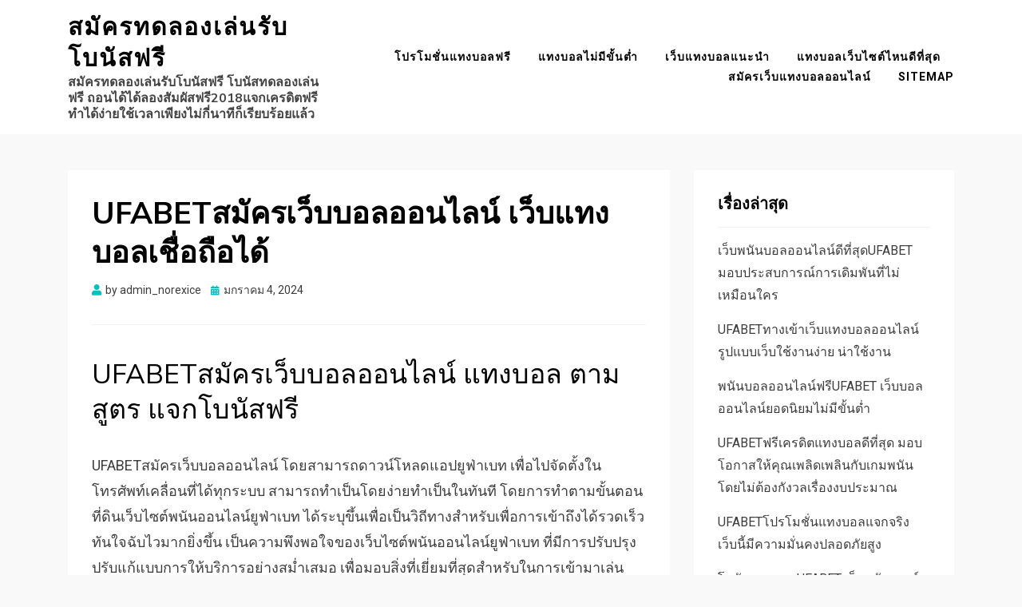

--- FILE ---
content_type: text/html; charset=UTF-8
request_url: https://www.norexice.com/ufabet%E0%B8%AA%E0%B8%A1%E0%B8%B1%E0%B8%84%E0%B8%A3%E0%B9%80%E0%B8%A7%E0%B9%87%E0%B8%9A%E0%B8%9A%E0%B8%AD%E0%B8%A5%E0%B8%AD%E0%B8%AD%E0%B8%99%E0%B9%84%E0%B8%A5%E0%B8%99%E0%B9%8C/
body_size: 18750
content:
<!DOCTYPE html>
<html lang="th">
<head>
<meta charset="UTF-8">
<meta name="viewport" content="width=device-width, initial-scale=1.0">
<link rel="profile" href="https://gmpg.org/xfn/11">
<meta name='robots' content='index, follow, max-image-preview:large, max-snippet:-1, max-video-preview:-1' />

	<!-- This site is optimized with the Yoast SEO plugin v21.3 - https://yoast.com/wordpress/plugins/seo/ -->
	<title>UFABETสมัครเว็บบอลออนไลน์ เว็บบอลออนไลน์ ที่ดีที่สุด</title>
	<meta name="description" content="UFABETสมัครเว็บบอลออนไลน์ เว็บพนันบอลดีที่สุด แทงบอล ขั้นต่ำ 10 บาท สมัควันนี้รับเครดิตฟรี บริกา24 ชั่วโมง" />
	<link rel="canonical" href="https://www.norexice.com/ufabetสมัครเว็บบอลออนไลน์/" />
	<meta property="og:locale" content="th_TH" />
	<meta property="og:type" content="article" />
	<meta property="og:title" content="UFABETสมัครเว็บบอลออนไลน์ เว็บบอลออนไลน์ ที่ดีที่สุด" />
	<meta property="og:description" content="UFABETสมัครเว็บบอลออนไลน์ เว็บพนันบอลดีที่สุด แทงบอล ขั้นต่ำ 10 บาท สมัควันนี้รับเครดิตฟรี บริกา24 ชั่วโมง" />
	<meta property="og:url" content="https://www.norexice.com/ufabetสมัครเว็บบอลออนไลน์/" />
	<meta property="og:site_name" content="สมัครทดลองเล่นรับโบนัสฟรี" />
	<meta property="article:published_time" content="2024-01-04T08:50:09+00:00" />
	<meta property="article:modified_time" content="2024-01-20T16:18:21+00:00" />
	<meta property="og:image" content="https://www.norexice.com/wp-content/uploads/2024/01/5.jpg" />
	<meta property="og:image:width" content="631" />
	<meta property="og:image:height" content="421" />
	<meta property="og:image:type" content="image/jpeg" />
	<meta name="author" content="admin_norexice" />
	<meta name="twitter:card" content="summary_large_image" />
	<meta name="twitter:label1" content="Written by" />
	<meta name="twitter:data1" content="admin_norexice" />
	<meta name="twitter:label2" content="Est. reading time" />
	<meta name="twitter:data2" content="2 นาที" />
	<script type="application/ld+json" class="yoast-schema-graph">{"@context":"https://schema.org","@graph":[{"@type":"WebPage","@id":"https://www.norexice.com/ufabet%e0%b8%aa%e0%b8%a1%e0%b8%b1%e0%b8%84%e0%b8%a3%e0%b9%80%e0%b8%a7%e0%b9%87%e0%b8%9a%e0%b8%9a%e0%b8%ad%e0%b8%a5%e0%b8%ad%e0%b8%ad%e0%b8%99%e0%b9%84%e0%b8%a5%e0%b8%99%e0%b9%8c/","url":"https://www.norexice.com/ufabet%e0%b8%aa%e0%b8%a1%e0%b8%b1%e0%b8%84%e0%b8%a3%e0%b9%80%e0%b8%a7%e0%b9%87%e0%b8%9a%e0%b8%9a%e0%b8%ad%e0%b8%a5%e0%b8%ad%e0%b8%ad%e0%b8%99%e0%b9%84%e0%b8%a5%e0%b8%99%e0%b9%8c/","name":"UFABETสมัครเว็บบอลออนไลน์ เว็บบอลออนไลน์ ที่ดีที่สุด","isPartOf":{"@id":"https://www.norexice.com/#website"},"primaryImageOfPage":{"@id":"https://www.norexice.com/ufabet%e0%b8%aa%e0%b8%a1%e0%b8%b1%e0%b8%84%e0%b8%a3%e0%b9%80%e0%b8%a7%e0%b9%87%e0%b8%9a%e0%b8%9a%e0%b8%ad%e0%b8%a5%e0%b8%ad%e0%b8%ad%e0%b8%99%e0%b9%84%e0%b8%a5%e0%b8%99%e0%b9%8c/#primaryimage"},"image":{"@id":"https://www.norexice.com/ufabet%e0%b8%aa%e0%b8%a1%e0%b8%b1%e0%b8%84%e0%b8%a3%e0%b9%80%e0%b8%a7%e0%b9%87%e0%b8%9a%e0%b8%9a%e0%b8%ad%e0%b8%a5%e0%b8%ad%e0%b8%ad%e0%b8%99%e0%b9%84%e0%b8%a5%e0%b8%99%e0%b9%8c/#primaryimage"},"thumbnailUrl":"https://www.norexice.com/wp-content/uploads/2024/01/5.jpg","datePublished":"2024-01-04T08:50:09+00:00","dateModified":"2024-01-20T16:18:21+00:00","author":{"@id":"https://www.norexice.com/#/schema/person/1ddcdde8c8fe75ae74c78be653c9728e"},"description":"UFABETสมัครเว็บบอลออนไลน์ เว็บพนันบอลดีที่สุด แทงบอล ขั้นต่ำ 10 บาท สมัควันนี้รับเครดิตฟรี บริกา24 ชั่วโมง","breadcrumb":{"@id":"https://www.norexice.com/ufabet%e0%b8%aa%e0%b8%a1%e0%b8%b1%e0%b8%84%e0%b8%a3%e0%b9%80%e0%b8%a7%e0%b9%87%e0%b8%9a%e0%b8%9a%e0%b8%ad%e0%b8%a5%e0%b8%ad%e0%b8%ad%e0%b8%99%e0%b9%84%e0%b8%a5%e0%b8%99%e0%b9%8c/#breadcrumb"},"inLanguage":"th","potentialAction":[{"@type":"ReadAction","target":["https://www.norexice.com/ufabet%e0%b8%aa%e0%b8%a1%e0%b8%b1%e0%b8%84%e0%b8%a3%e0%b9%80%e0%b8%a7%e0%b9%87%e0%b8%9a%e0%b8%9a%e0%b8%ad%e0%b8%a5%e0%b8%ad%e0%b8%ad%e0%b8%99%e0%b9%84%e0%b8%a5%e0%b8%99%e0%b9%8c/"]}]},{"@type":"ImageObject","inLanguage":"th","@id":"https://www.norexice.com/ufabet%e0%b8%aa%e0%b8%a1%e0%b8%b1%e0%b8%84%e0%b8%a3%e0%b9%80%e0%b8%a7%e0%b9%87%e0%b8%9a%e0%b8%9a%e0%b8%ad%e0%b8%a5%e0%b8%ad%e0%b8%ad%e0%b8%99%e0%b9%84%e0%b8%a5%e0%b8%99%e0%b9%8c/#primaryimage","url":"https://www.norexice.com/wp-content/uploads/2024/01/5.jpg","contentUrl":"https://www.norexice.com/wp-content/uploads/2024/01/5.jpg","width":631,"height":421,"caption":"UFABETสมัครเว็บบอลออนไลน์"},{"@type":"BreadcrumbList","@id":"https://www.norexice.com/ufabet%e0%b8%aa%e0%b8%a1%e0%b8%b1%e0%b8%84%e0%b8%a3%e0%b9%80%e0%b8%a7%e0%b9%87%e0%b8%9a%e0%b8%9a%e0%b8%ad%e0%b8%a5%e0%b8%ad%e0%b8%ad%e0%b8%99%e0%b9%84%e0%b8%a5%e0%b8%99%e0%b9%8c/#breadcrumb","itemListElement":[{"@type":"ListItem","position":1,"name":"Home","item":"https://www.norexice.com/"},{"@type":"ListItem","position":2,"name":"UFABETสมัครเว็บบอลออนไลน์ เว็บแทงบอลเชื่อถือได้"}]},{"@type":"WebSite","@id":"https://www.norexice.com/#website","url":"https://www.norexice.com/","name":"สมัครทดลองเล่นรับโบนัสฟรี","description":"สมัครทดลองเล่นรับโบนัสฟรี โบนัสทดลองเล่นฟรี ถอนได้ได้ลองสัมผัสฟรี2018แจกเครดิตฟรี ทำได้ง่ายใช้เวลาเพียงไม่กี่นาทีก็เรียบร้อยแล้ว","potentialAction":[{"@type":"SearchAction","target":{"@type":"EntryPoint","urlTemplate":"https://www.norexice.com/?s={search_term_string}"},"query-input":"required name=search_term_string"}],"inLanguage":"th"},{"@type":"Person","@id":"https://www.norexice.com/#/schema/person/1ddcdde8c8fe75ae74c78be653c9728e","name":"admin_norexice","image":{"@type":"ImageObject","inLanguage":"th","@id":"https://www.norexice.com/#/schema/person/image/","url":"https://secure.gravatar.com/avatar/ae3815a8e39984149c12cbb9b352a90224f0786a2911d18cfde0c2d4e9b0774c?s=96&d=mm&r=g","contentUrl":"https://secure.gravatar.com/avatar/ae3815a8e39984149c12cbb9b352a90224f0786a2911d18cfde0c2d4e9b0774c?s=96&d=mm&r=g","caption":"admin_norexice"},"url":"https://www.norexice.com/author/admin_norexice/"}]}</script>
	<!-- / Yoast SEO plugin. -->


<link rel='dns-prefetch' href='//fonts.googleapis.com' />
<link rel="alternate" type="application/rss+xml" title="สมัครทดลองเล่นรับโบนัสฟรี &raquo; ฟีด" href="https://www.norexice.com/feed/" />
<link rel="alternate" title="oEmbed (JSON)" type="application/json+oembed" href="https://www.norexice.com/wp-json/oembed/1.0/embed?url=https%3A%2F%2Fwww.norexice.com%2Fufabet%25e0%25b8%25aa%25e0%25b8%25a1%25e0%25b8%25b1%25e0%25b8%2584%25e0%25b8%25a3%25e0%25b9%2580%25e0%25b8%25a7%25e0%25b9%2587%25e0%25b8%259a%25e0%25b8%259a%25e0%25b8%25ad%25e0%25b8%25a5%25e0%25b8%25ad%25e0%25b8%25ad%25e0%25b8%2599%25e0%25b9%2584%25e0%25b8%25a5%25e0%25b8%2599%25e0%25b9%258c%2F" />
<link rel="alternate" title="oEmbed (XML)" type="text/xml+oembed" href="https://www.norexice.com/wp-json/oembed/1.0/embed?url=https%3A%2F%2Fwww.norexice.com%2Fufabet%25e0%25b8%25aa%25e0%25b8%25a1%25e0%25b8%25b1%25e0%25b8%2584%25e0%25b8%25a3%25e0%25b9%2580%25e0%25b8%25a7%25e0%25b9%2587%25e0%25b8%259a%25e0%25b8%259a%25e0%25b8%25ad%25e0%25b8%25a5%25e0%25b8%25ad%25e0%25b8%25ad%25e0%25b8%2599%25e0%25b9%2584%25e0%25b8%25a5%25e0%25b8%2599%25e0%25b9%258c%2F&#038;format=xml" />
<style id='wp-img-auto-sizes-contain-inline-css' type='text/css'>
img:is([sizes=auto i],[sizes^="auto," i]){contain-intrinsic-size:3000px 1500px}
/*# sourceURL=wp-img-auto-sizes-contain-inline-css */
</style>
<style id='wp-emoji-styles-inline-css' type='text/css'>

	img.wp-smiley, img.emoji {
		display: inline !important;
		border: none !important;
		box-shadow: none !important;
		height: 1em !important;
		width: 1em !important;
		margin: 0 0.07em !important;
		vertical-align: -0.1em !important;
		background: none !important;
		padding: 0 !important;
	}
/*# sourceURL=wp-emoji-styles-inline-css */
</style>
<style id='wp-block-library-inline-css' type='text/css'>
:root{--wp-block-synced-color:#7a00df;--wp-block-synced-color--rgb:122,0,223;--wp-bound-block-color:var(--wp-block-synced-color);--wp-editor-canvas-background:#ddd;--wp-admin-theme-color:#007cba;--wp-admin-theme-color--rgb:0,124,186;--wp-admin-theme-color-darker-10:#006ba1;--wp-admin-theme-color-darker-10--rgb:0,107,160.5;--wp-admin-theme-color-darker-20:#005a87;--wp-admin-theme-color-darker-20--rgb:0,90,135;--wp-admin-border-width-focus:2px}@media (min-resolution:192dpi){:root{--wp-admin-border-width-focus:1.5px}}.wp-element-button{cursor:pointer}:root .has-very-light-gray-background-color{background-color:#eee}:root .has-very-dark-gray-background-color{background-color:#313131}:root .has-very-light-gray-color{color:#eee}:root .has-very-dark-gray-color{color:#313131}:root .has-vivid-green-cyan-to-vivid-cyan-blue-gradient-background{background:linear-gradient(135deg,#00d084,#0693e3)}:root .has-purple-crush-gradient-background{background:linear-gradient(135deg,#34e2e4,#4721fb 50%,#ab1dfe)}:root .has-hazy-dawn-gradient-background{background:linear-gradient(135deg,#faaca8,#dad0ec)}:root .has-subdued-olive-gradient-background{background:linear-gradient(135deg,#fafae1,#67a671)}:root .has-atomic-cream-gradient-background{background:linear-gradient(135deg,#fdd79a,#004a59)}:root .has-nightshade-gradient-background{background:linear-gradient(135deg,#330968,#31cdcf)}:root .has-midnight-gradient-background{background:linear-gradient(135deg,#020381,#2874fc)}:root{--wp--preset--font-size--normal:16px;--wp--preset--font-size--huge:42px}.has-regular-font-size{font-size:1em}.has-larger-font-size{font-size:2.625em}.has-normal-font-size{font-size:var(--wp--preset--font-size--normal)}.has-huge-font-size{font-size:var(--wp--preset--font-size--huge)}.has-text-align-center{text-align:center}.has-text-align-left{text-align:left}.has-text-align-right{text-align:right}.has-fit-text{white-space:nowrap!important}#end-resizable-editor-section{display:none}.aligncenter{clear:both}.items-justified-left{justify-content:flex-start}.items-justified-center{justify-content:center}.items-justified-right{justify-content:flex-end}.items-justified-space-between{justify-content:space-between}.screen-reader-text{border:0;clip-path:inset(50%);height:1px;margin:-1px;overflow:hidden;padding:0;position:absolute;width:1px;word-wrap:normal!important}.screen-reader-text:focus{background-color:#ddd;clip-path:none;color:#444;display:block;font-size:1em;height:auto;left:5px;line-height:normal;padding:15px 23px 14px;text-decoration:none;top:5px;width:auto;z-index:100000}html :where(.has-border-color){border-style:solid}html :where([style*=border-top-color]){border-top-style:solid}html :where([style*=border-right-color]){border-right-style:solid}html :where([style*=border-bottom-color]){border-bottom-style:solid}html :where([style*=border-left-color]){border-left-style:solid}html :where([style*=border-width]){border-style:solid}html :where([style*=border-top-width]){border-top-style:solid}html :where([style*=border-right-width]){border-right-style:solid}html :where([style*=border-bottom-width]){border-bottom-style:solid}html :where([style*=border-left-width]){border-left-style:solid}html :where(img[class*=wp-image-]){height:auto;max-width:100%}:where(figure){margin:0 0 1em}html :where(.is-position-sticky){--wp-admin--admin-bar--position-offset:var(--wp-admin--admin-bar--height,0px)}@media screen and (max-width:600px){html :where(.is-position-sticky){--wp-admin--admin-bar--position-offset:0px}}

/*# sourceURL=wp-block-library-inline-css */
</style><style id='global-styles-inline-css' type='text/css'>
:root{--wp--preset--aspect-ratio--square: 1;--wp--preset--aspect-ratio--4-3: 4/3;--wp--preset--aspect-ratio--3-4: 3/4;--wp--preset--aspect-ratio--3-2: 3/2;--wp--preset--aspect-ratio--2-3: 2/3;--wp--preset--aspect-ratio--16-9: 16/9;--wp--preset--aspect-ratio--9-16: 9/16;--wp--preset--color--black: #000000;--wp--preset--color--cyan-bluish-gray: #abb8c3;--wp--preset--color--white: #ffffff;--wp--preset--color--pale-pink: #f78da7;--wp--preset--color--vivid-red: #cf2e2e;--wp--preset--color--luminous-vivid-orange: #ff6900;--wp--preset--color--luminous-vivid-amber: #fcb900;--wp--preset--color--light-green-cyan: #7bdcb5;--wp--preset--color--vivid-green-cyan: #00d084;--wp--preset--color--pale-cyan-blue: #8ed1fc;--wp--preset--color--vivid-cyan-blue: #0693e3;--wp--preset--color--vivid-purple: #9b51e0;--wp--preset--gradient--vivid-cyan-blue-to-vivid-purple: linear-gradient(135deg,rgb(6,147,227) 0%,rgb(155,81,224) 100%);--wp--preset--gradient--light-green-cyan-to-vivid-green-cyan: linear-gradient(135deg,rgb(122,220,180) 0%,rgb(0,208,130) 100%);--wp--preset--gradient--luminous-vivid-amber-to-luminous-vivid-orange: linear-gradient(135deg,rgb(252,185,0) 0%,rgb(255,105,0) 100%);--wp--preset--gradient--luminous-vivid-orange-to-vivid-red: linear-gradient(135deg,rgb(255,105,0) 0%,rgb(207,46,46) 100%);--wp--preset--gradient--very-light-gray-to-cyan-bluish-gray: linear-gradient(135deg,rgb(238,238,238) 0%,rgb(169,184,195) 100%);--wp--preset--gradient--cool-to-warm-spectrum: linear-gradient(135deg,rgb(74,234,220) 0%,rgb(151,120,209) 20%,rgb(207,42,186) 40%,rgb(238,44,130) 60%,rgb(251,105,98) 80%,rgb(254,248,76) 100%);--wp--preset--gradient--blush-light-purple: linear-gradient(135deg,rgb(255,206,236) 0%,rgb(152,150,240) 100%);--wp--preset--gradient--blush-bordeaux: linear-gradient(135deg,rgb(254,205,165) 0%,rgb(254,45,45) 50%,rgb(107,0,62) 100%);--wp--preset--gradient--luminous-dusk: linear-gradient(135deg,rgb(255,203,112) 0%,rgb(199,81,192) 50%,rgb(65,88,208) 100%);--wp--preset--gradient--pale-ocean: linear-gradient(135deg,rgb(255,245,203) 0%,rgb(182,227,212) 50%,rgb(51,167,181) 100%);--wp--preset--gradient--electric-grass: linear-gradient(135deg,rgb(202,248,128) 0%,rgb(113,206,126) 100%);--wp--preset--gradient--midnight: linear-gradient(135deg,rgb(2,3,129) 0%,rgb(40,116,252) 100%);--wp--preset--font-size--small: 13px;--wp--preset--font-size--medium: 20px;--wp--preset--font-size--large: 36px;--wp--preset--font-size--x-large: 42px;--wp--preset--spacing--20: 0.44rem;--wp--preset--spacing--30: 0.67rem;--wp--preset--spacing--40: 1rem;--wp--preset--spacing--50: 1.5rem;--wp--preset--spacing--60: 2.25rem;--wp--preset--spacing--70: 3.38rem;--wp--preset--spacing--80: 5.06rem;--wp--preset--shadow--natural: 6px 6px 9px rgba(0, 0, 0, 0.2);--wp--preset--shadow--deep: 12px 12px 50px rgba(0, 0, 0, 0.4);--wp--preset--shadow--sharp: 6px 6px 0px rgba(0, 0, 0, 0.2);--wp--preset--shadow--outlined: 6px 6px 0px -3px rgb(255, 255, 255), 6px 6px rgb(0, 0, 0);--wp--preset--shadow--crisp: 6px 6px 0px rgb(0, 0, 0);}:where(.is-layout-flex){gap: 0.5em;}:where(.is-layout-grid){gap: 0.5em;}body .is-layout-flex{display: flex;}.is-layout-flex{flex-wrap: wrap;align-items: center;}.is-layout-flex > :is(*, div){margin: 0;}body .is-layout-grid{display: grid;}.is-layout-grid > :is(*, div){margin: 0;}:where(.wp-block-columns.is-layout-flex){gap: 2em;}:where(.wp-block-columns.is-layout-grid){gap: 2em;}:where(.wp-block-post-template.is-layout-flex){gap: 1.25em;}:where(.wp-block-post-template.is-layout-grid){gap: 1.25em;}.has-black-color{color: var(--wp--preset--color--black) !important;}.has-cyan-bluish-gray-color{color: var(--wp--preset--color--cyan-bluish-gray) !important;}.has-white-color{color: var(--wp--preset--color--white) !important;}.has-pale-pink-color{color: var(--wp--preset--color--pale-pink) !important;}.has-vivid-red-color{color: var(--wp--preset--color--vivid-red) !important;}.has-luminous-vivid-orange-color{color: var(--wp--preset--color--luminous-vivid-orange) !important;}.has-luminous-vivid-amber-color{color: var(--wp--preset--color--luminous-vivid-amber) !important;}.has-light-green-cyan-color{color: var(--wp--preset--color--light-green-cyan) !important;}.has-vivid-green-cyan-color{color: var(--wp--preset--color--vivid-green-cyan) !important;}.has-pale-cyan-blue-color{color: var(--wp--preset--color--pale-cyan-blue) !important;}.has-vivid-cyan-blue-color{color: var(--wp--preset--color--vivid-cyan-blue) !important;}.has-vivid-purple-color{color: var(--wp--preset--color--vivid-purple) !important;}.has-black-background-color{background-color: var(--wp--preset--color--black) !important;}.has-cyan-bluish-gray-background-color{background-color: var(--wp--preset--color--cyan-bluish-gray) !important;}.has-white-background-color{background-color: var(--wp--preset--color--white) !important;}.has-pale-pink-background-color{background-color: var(--wp--preset--color--pale-pink) !important;}.has-vivid-red-background-color{background-color: var(--wp--preset--color--vivid-red) !important;}.has-luminous-vivid-orange-background-color{background-color: var(--wp--preset--color--luminous-vivid-orange) !important;}.has-luminous-vivid-amber-background-color{background-color: var(--wp--preset--color--luminous-vivid-amber) !important;}.has-light-green-cyan-background-color{background-color: var(--wp--preset--color--light-green-cyan) !important;}.has-vivid-green-cyan-background-color{background-color: var(--wp--preset--color--vivid-green-cyan) !important;}.has-pale-cyan-blue-background-color{background-color: var(--wp--preset--color--pale-cyan-blue) !important;}.has-vivid-cyan-blue-background-color{background-color: var(--wp--preset--color--vivid-cyan-blue) !important;}.has-vivid-purple-background-color{background-color: var(--wp--preset--color--vivid-purple) !important;}.has-black-border-color{border-color: var(--wp--preset--color--black) !important;}.has-cyan-bluish-gray-border-color{border-color: var(--wp--preset--color--cyan-bluish-gray) !important;}.has-white-border-color{border-color: var(--wp--preset--color--white) !important;}.has-pale-pink-border-color{border-color: var(--wp--preset--color--pale-pink) !important;}.has-vivid-red-border-color{border-color: var(--wp--preset--color--vivid-red) !important;}.has-luminous-vivid-orange-border-color{border-color: var(--wp--preset--color--luminous-vivid-orange) !important;}.has-luminous-vivid-amber-border-color{border-color: var(--wp--preset--color--luminous-vivid-amber) !important;}.has-light-green-cyan-border-color{border-color: var(--wp--preset--color--light-green-cyan) !important;}.has-vivid-green-cyan-border-color{border-color: var(--wp--preset--color--vivid-green-cyan) !important;}.has-pale-cyan-blue-border-color{border-color: var(--wp--preset--color--pale-cyan-blue) !important;}.has-vivid-cyan-blue-border-color{border-color: var(--wp--preset--color--vivid-cyan-blue) !important;}.has-vivid-purple-border-color{border-color: var(--wp--preset--color--vivid-purple) !important;}.has-vivid-cyan-blue-to-vivid-purple-gradient-background{background: var(--wp--preset--gradient--vivid-cyan-blue-to-vivid-purple) !important;}.has-light-green-cyan-to-vivid-green-cyan-gradient-background{background: var(--wp--preset--gradient--light-green-cyan-to-vivid-green-cyan) !important;}.has-luminous-vivid-amber-to-luminous-vivid-orange-gradient-background{background: var(--wp--preset--gradient--luminous-vivid-amber-to-luminous-vivid-orange) !important;}.has-luminous-vivid-orange-to-vivid-red-gradient-background{background: var(--wp--preset--gradient--luminous-vivid-orange-to-vivid-red) !important;}.has-very-light-gray-to-cyan-bluish-gray-gradient-background{background: var(--wp--preset--gradient--very-light-gray-to-cyan-bluish-gray) !important;}.has-cool-to-warm-spectrum-gradient-background{background: var(--wp--preset--gradient--cool-to-warm-spectrum) !important;}.has-blush-light-purple-gradient-background{background: var(--wp--preset--gradient--blush-light-purple) !important;}.has-blush-bordeaux-gradient-background{background: var(--wp--preset--gradient--blush-bordeaux) !important;}.has-luminous-dusk-gradient-background{background: var(--wp--preset--gradient--luminous-dusk) !important;}.has-pale-ocean-gradient-background{background: var(--wp--preset--gradient--pale-ocean) !important;}.has-electric-grass-gradient-background{background: var(--wp--preset--gradient--electric-grass) !important;}.has-midnight-gradient-background{background: var(--wp--preset--gradient--midnight) !important;}.has-small-font-size{font-size: var(--wp--preset--font-size--small) !important;}.has-medium-font-size{font-size: var(--wp--preset--font-size--medium) !important;}.has-large-font-size{font-size: var(--wp--preset--font-size--large) !important;}.has-x-large-font-size{font-size: var(--wp--preset--font-size--x-large) !important;}
/*# sourceURL=global-styles-inline-css */
</style>

<style id='classic-theme-styles-inline-css' type='text/css'>
/*! This file is auto-generated */
.wp-block-button__link{color:#fff;background-color:#32373c;border-radius:9999px;box-shadow:none;text-decoration:none;padding:calc(.667em + 2px) calc(1.333em + 2px);font-size:1.125em}.wp-block-file__button{background:#32373c;color:#fff;text-decoration:none}
/*# sourceURL=/wp-includes/css/classic-themes.min.css */
</style>
<link rel='stylesheet' id='allium-bootstrap-custom-css' href='https://www.norexice.com/wp-content/themes/allium/css/bootstrap-custom.css?ver=6.9' type='text/css' media='all' />
<link rel='stylesheet' id='font-awesome-5-css' href='https://www.norexice.com/wp-content/themes/allium/css/fontawesome-all.css?ver=6.9' type='text/css' media='all' />
<link rel='stylesheet' id='allium-fonts-css' href='https://fonts.googleapis.com/css?family=Nunito+Sans%3A400%2C400i%2C700%2C700i%7CRoboto%3A400%2C400i%2C700%2C700i&#038;subset=latin%2Clatin-ext' type='text/css' media='all' />
<link rel='stylesheet' id='allium-style-css' href='https://www.norexice.com/wp-content/themes/allium/style.css?ver=6.9' type='text/css' media='all' />
<script type="text/javascript" src="https://www.norexice.com/wp-includes/js/jquery/jquery.min.js?ver=3.7.1" id="jquery-core-js"></script>
<script type="text/javascript" src="https://www.norexice.com/wp-includes/js/jquery/jquery-migrate.min.js?ver=3.4.1" id="jquery-migrate-js"></script>
<link rel="https://api.w.org/" href="https://www.norexice.com/wp-json/" /><link rel="alternate" title="JSON" type="application/json" href="https://www.norexice.com/wp-json/wp/v2/posts/6822" /><link rel="EditURI" type="application/rsd+xml" title="RSD" href="https://www.norexice.com/xmlrpc.php?rsd" />
<meta name="generator" content="WordPress 6.9" />
<link rel='shortlink' href='https://www.norexice.com/?p=6822' />

	
	</head>

<body data-rsssl=1 class="wp-singular post-template-default single single-post postid-6822 single-format-standard wp-theme-allium group-blog singular has-site-branding has-wide-layout has-right-sidebar">
<div id="page" class="site-wrapper site">

	
	<header id="masthead" class="site-header" role="banner">
		<div class="container">
			<div class="row">
				<div class="col">

					<div class="site-header-inside-wrapper">
						
<div class="site-branding-wrapper">
	
	<div class="site-branding">
					<p class="site-title"><a href="https://www.norexice.com/" title="สมัครทดลองเล่นรับโบนัสฟรี" rel="home">สมัครทดลองเล่นรับโบนัสฟรี</a></p>
		
				<p class="site-description">สมัครทดลองเล่นรับโบนัสฟรี โบนัสทดลองเล่นฟรี ถอนได้ได้ลองสัมผัสฟรี2018แจกเครดิตฟรี ทำได้ง่ายใช้เวลาเพียงไม่กี่นาทีก็เรียบร้อยแล้ว</p>
			</div>
</div><!-- .site-branding-wrapper -->

						
<nav id="site-navigation" class="main-navigation" role="navigation">
	<div class="main-navigation-inside">

		<a class="skip-link screen-reader-text" href="#content">Skip to content</a>
		<div class="toggle-menu-wrapper">
			<a href="#header-menu-responsive" title="Menu" class="toggle-menu-control">
				<span class="toggle-menu-label">Menu</span>
			</a>
		</div>

		<div class="site-header-menu"><ul id="menu-1" class="header-menu sf-menu"><li id="menu-item-49" class="menu-item menu-item-type-post_type menu-item-object-page menu-item-49"><a href="https://www.norexice.com/%e0%b9%82%e0%b8%9b%e0%b8%a3%e0%b9%82%e0%b8%a1%e0%b8%8a%e0%b8%b1%e0%b9%88%e0%b8%99%e0%b9%81%e0%b8%97%e0%b8%87%e0%b8%9a%e0%b8%ad%e0%b8%a5%e0%b8%9f%e0%b8%a3%e0%b8%b5/">โปรโมชั่นแทงบอลฟรี</a></li>
<li id="menu-item-48" class="menu-item menu-item-type-post_type menu-item-object-page menu-item-48"><a href="https://www.norexice.com/%e0%b9%81%e0%b8%97%e0%b8%87%e0%b8%9a%e0%b8%ad%e0%b8%a5%e0%b9%84%e0%b8%a1%e0%b9%88%e0%b8%a1%e0%b8%b5%e0%b8%82%e0%b8%b1%e0%b9%89%e0%b8%99%e0%b8%95%e0%b9%88%e0%b8%b3/">แทงบอลไม่มีขั้นต่ำ</a></li>
<li id="menu-item-46" class="menu-item menu-item-type-post_type menu-item-object-page menu-item-46"><a href="https://www.norexice.com/%e0%b9%80%e0%b8%a7%e0%b9%87%e0%b8%9a%e0%b9%81%e0%b8%97%e0%b8%87%e0%b8%9a%e0%b8%ad%e0%b8%a5%e0%b9%81%e0%b8%99%e0%b8%b0%e0%b8%99%e0%b8%b3/">เว็บแทงบอลแนะนำ</a></li>
<li id="menu-item-47" class="menu-item menu-item-type-post_type menu-item-object-page menu-item-47"><a href="https://www.norexice.com/%e0%b9%81%e0%b8%97%e0%b8%87%e0%b8%9a%e0%b8%ad%e0%b8%a5%e0%b9%80%e0%b8%a7%e0%b9%87%e0%b8%9a%e0%b9%84%e0%b8%8b%e0%b8%95%e0%b9%8c%e0%b9%84%e0%b8%ab%e0%b8%99%e0%b8%94%e0%b8%b5%e0%b8%97%e0%b8%b5%e0%b9%88/">แทงบอลเว็บไซต์ไหนดีที่สุด</a></li>
<li id="menu-item-45" class="menu-item menu-item-type-post_type menu-item-object-page menu-item-45"><a href="https://www.norexice.com/%e0%b8%aa%e0%b8%a1%e0%b8%b1%e0%b8%84%e0%b8%a3%e0%b9%80%e0%b8%a7%e0%b9%87%e0%b8%9a%e0%b9%81%e0%b8%97%e0%b8%87%e0%b8%9a%e0%b8%ad%e0%b8%a5%e0%b8%ad%e0%b8%ad%e0%b8%99%e0%b9%84%e0%b8%a5%e0%b8%99%e0%b9%8c/">สมัครเว็บแทงบอลออนไลน์</a></li>
<li id="menu-item-50" class="menu-item menu-item-type-custom menu-item-object-custom menu-item-50"><a href="http://sitemap_index.xml">SITEMAP</a></li>
</ul></div>
	</div><!-- .main-navigation-inside -->
</nav><!-- .main-navigation -->
					</div><!-- .site-header-inside-wrapper -->

				</div><!-- .col -->
			</div><!-- .row -->
		</div><!-- .container -->
	</header><!-- #masthead -->

	<div id="content" class="site-content">

	<div class="site-content-inside">
		<div class="container">
			<div class="row">

				<div id="primary" class="content-area col-16 col-sm-16 col-md-16 col-lg-11 col-xl-11 col-xxl-11">
					<main id="main" class="site-main" role="main">

						<div id="post-wrapper" class="post-wrapper post-wrapper-single post-wrapper-single-post">
												
							
<div class="post-wrapper-hentry">
	<article id="post-6822" class="post-6822 post type-post status-publish format-standard has-post-thumbnail hentry category-uncategorized">
		<div class="post-content-wrapper post-content-wrapper-single post-content-wrapper-single-post">

			<div class="entry-header-wrapper">
				<header class="entry-header">
					<h1 class="entry-title">UFABETสมัครเว็บบอลออนไลน์ เว็บแทงบอลเชื่อถือได้</h1>				</header><!-- .entry-header -->

				<div class="entry-meta entry-meta-header-after">
					<span class="byline entry-meta-icon">by <span class="author vcard"><a class="entry-author-link url fn n" href="https://www.norexice.com/author/admin_norexice/" rel="author"><span class="entry-author-name">admin_norexice</span></a></span></span><span class="posted-on entry-meta-icon"><span class="screen-reader-text">Posted on</span><a href="https://www.norexice.com/ufabet%e0%b8%aa%e0%b8%a1%e0%b8%b1%e0%b8%84%e0%b8%a3%e0%b9%80%e0%b8%a7%e0%b9%87%e0%b8%9a%e0%b8%9a%e0%b8%ad%e0%b8%a5%e0%b8%ad%e0%b8%ad%e0%b8%99%e0%b9%84%e0%b8%a5%e0%b8%99%e0%b9%8c/" rel="bookmark"><time class="entry-date published" datetime="2024-01-04T08:50:09+00:00">มกราคม 4, 2024</time><time class="updated" datetime="2024-01-20T16:18:21+00:00">มกราคม 20, 2024</time></a></span>				</div><!-- .entry-meta -->
			</div><!-- .entry-header-wrapper -->

			<div class="entry-content">
								<article>
<h1><span data-sheets-root="1" data-sheets-value="{&quot;1&quot;:2,&quot;2&quot;:&quot;UFABETสมัครเว็บบอลออนไลน์&quot;}" data-sheets-userformat="{&quot;2&quot;:342403,&quot;3&quot;:{&quot;1&quot;:0},&quot;4&quot;:{&quot;1&quot;:2,&quot;2&quot;:0},&quot;10&quot;:1,&quot;11&quot;:3,&quot;14&quot;:{&quot;1&quot;:2,&quot;2&quot;:6989903},&quot;15&quot;:&quot;Bai Jamjuree&quot;,&quot;16&quot;:11,&quot;19&quot;:0,&quot;21&quot;:0}">UFABETสมัครเว็บบอลออนไลน์ </span>แทงบอล ตามสูตร แจกโบนัสฟรี</h1>
<p><span data-sheets-root="1" data-sheets-value="{&quot;1&quot;:2,&quot;2&quot;:&quot;UFABETสมัครเว็บบอลออนไลน์&quot;}" data-sheets-userformat="{&quot;2&quot;:342403,&quot;3&quot;:{&quot;1&quot;:0},&quot;4&quot;:{&quot;1&quot;:2,&quot;2&quot;:0},&quot;10&quot;:1,&quot;11&quot;:3,&quot;14&quot;:{&quot;1&quot;:2,&quot;2&quot;:6989903},&quot;15&quot;:&quot;Bai Jamjuree&quot;,&quot;16&quot;:11,&quot;19&quot;:0,&quot;21&quot;:0}">UFABETสมัครเว็บบอลออนไลน์ </span>โดยสามารถดาวน์โหลดแอปยูฟ่าเบท เพื่อไปจัดตั้งในโทรศัพท์เคลื่อนที่ได้ทุกระบบ สามารถทำเป็นโดยง่ายทำเป็นในทันที โดยการทำตามขั้นตอนที่ดินเว็บไซต์พนันออนไลน์ยูฟ่าเบท ได้ระบุขึ้นเพื่อเป็นวิถีทางสำหรับเพื่อการเข้าถึงได้รวดเร็วทันใจฉับไวมากยิ่งขึ้น เป็นความพึงพอใจของเว็บไซต์พนันออนไลน์ยูฟ่าเบท ที่มีการปรับปรุงปรับแก้แบบการให้บริการอย่างสม่ำเสมอ เพื่อมอบสิ่งที่เยี่ยมที่สุดสำหรับในการเข้ามาเล่นเกมพนันได้ตลอดเวลาทุกเมื่อ ที่อยากโดยการนำเทคโนโลยี ทันสมัยมาประยุกต์เพื่อเป็นแถวทางในการเข้าถึงได้ง่ายดายมากยิ่งขึ้นอีก <a href="https://www.norexice.com/ufabetเว็บตรงแทงบอล/"><span data-sheets-root="1" data-sheets-value="{&quot;1&quot;:2,&quot;2&quot;:&quot;UFABETเว็บตรงแทงบอล&quot;}" data-sheets-userformat="{&quot;2&quot;:342403,&quot;3&quot;:{&quot;1&quot;:0},&quot;4&quot;:{&quot;1&quot;:2,&quot;2&quot;:0},&quot;10&quot;:1,&quot;11&quot;:3,&quot;14&quot;:{&quot;1&quot;:2,&quot;2&quot;:6989903},&quot;15&quot;:&quot;Bai Jamjuree&quot;,&quot;16&quot;:11,&quot;19&quot;:0,&quot;21&quot;:0}">UFABETเว็บตรงแทงบอล</span></a> ดาวน์โหลดการนำเทคโนโลยีมาประยุกต์ต่อการให้บริการ สำหรับเพื่อการเข้ามาเล่นเกมพนันในเว็บไซต์ยูฟ่าเบทได้ง่ายเข้าไปใหญ่ โดยสามารถจัดตั้งบนโทรศัพท์เคลื่อนที่ รวมทั้งอุปกรณ์วัสดุอุปกรณ์ติดต่อประเภทอื่นๆได้อย่างดีเยี่ยม สามารถเข้าถึงได้ตลอด 1 วัน</p>
<p>&nbsp;</p>
<h2>สมัครสมาชิกเว็บตรง UFA เว็บคุณภาพ</h2>
<p>แต่ว่าถ้าหากพวกเราเปลี่ยนรูปแบบการวางเดิมพัน เปลี่ยนที่มาของแหล่งเงินทุนหรือเปลี่ยนรูปแบบที่จะไปซื้อสลากกินแบ่งกับเว็บไซต์ลอตเตอรี่ทั้งหลายแหล่ มันถือได้ว่าจังหวะดีสำหรับในการทำเงินให้เกิดมากกว่า แม้พวกเราจะเล่นสลากกินแบ่งและก็สลากกินแบ่งที่พวกเราเลือกซื้อมาผิดรางวัล แต่ว่าแนวทางในการเลือกซื้อสลากกินแบ่งกับเว็บไซต์หลายเว็บไซต์ก็จัดว่ามีอัตราการคืนเงินพวกเรามาที่ค่อนจะแน่นอน หลายเว็บไซต์มีการเพิ่มค่าของเงินที่พวกเราจะได้จากการซื้อลอตเตอรี่ด้วย และยังรวมไปถึงการให้ส่วนลดที่มากกว่าซึ่งธรรมดาแล้วเว็บไซต์แต่ละเว็บไซต์จะมีส่วนลดของการซื้อสลากกินแบ่งอยู่ที่โดยประมาณ 50เปอร์เซ็นต์ขึ้นไปแต่ว่าอัตราการชำระเงินก็ยังคงเหมือนกันกับที่พวกเราซื้อสลากกินแบ่งธรรมดาที่มิได้ส่วนลดอะไรกลับมาเลย</p>
<p>&nbsp;</p>
<h3>UFABETกำไรดี เว็บแทงบอล</h3>
<p>ซึ่งการพนันบอลในช่วงนี้ไม่ใช่เรื่องยากอีกต่อไป ในเมื่อผู้เล่นทุกคนสามารถพนันบอลได้ตลอดระยะเวลา ไม่เสมือนอดีตสมัย ที่พวกเราจะสามารถแทงบอลได้เพียงแค่ตอนก่อนเริ่มการแข่งขันชิงชัย หรือบางที่พิเศษหน่อยก็เปิดให้พวกเราพนันบอลได้ตอนครึ่งเวลา เนื่องจากช่องทางที่พวกเราจะแก้ตัวหรือกลับเกมกลับก็มีมากเพิ่มขึ้น และก็จึงควรเลือกกลุ่มบอลที่พวกเรารู้จักดี ไม่ใช่ให้เลือกกลุ่มรักครับ เลือกกลุ่มที่พวกเราสามารถติดตามข่าว ข้อมูล ว่านักเตะคนเก่งลงไหม ขาดผู้ใดบ้าง จะได้ประเมินเหตุการณ์ได้ถูก แล้วเลือกแทงบอลออนไลน์ได้เลย และก็ควรต้องมองกลุ่มบอลว่ามีฟอร์มดีภาษีดีมากกว่าเสมอ โดยรวมชนะมาหลายนัดหมายแล้ว นักฟุตบอลมีความเชื่อมั่นและมั่นใจ ฮึกเหิมและก็จังหวะก็เพิ่มขึ้นเรื่อยๆที่กำลังจะได้กำไรที่มากเพิ่มขึ้น <a href="https://www.norexice.com">https://www.norexice.com</a></p>
<p><img fetchpriority="high" decoding="async" class="aligncenter size-full wp-image-6823" src="https://www.norexice.com/wp-content/uploads/2024/01/4.jpg" alt="UFABETสมัครเว็บบอลออนไลน์" width="994" height="531" srcset="https://www.norexice.com/wp-content/uploads/2024/01/4.jpg 994w, https://www.norexice.com/wp-content/uploads/2024/01/4-300x160.jpg 300w, https://www.norexice.com/wp-content/uploads/2024/01/4-768x410.jpg 768w, https://www.norexice.com/wp-content/uploads/2024/01/4-769x411.jpg 769w" sizes="(max-width: 994px) 100vw, 994px" /></p>
<h2>ฝาก 100 รับ 200 UFABETเว็บบอล</h2>
<p>เสนอแนะเว็บไซต์พนันบอล และก็การชี้แนะเว็บไซต์พนันบอลพวกนี้จุดสำคัญมากมายสำหรับเพื่อการที่พวกเราจะประยุกต์ใช้กับยุทธวิธีสำหรับในการพนันบอลตอนนาทีที่ 30 เพราะเหตุว่าการเล่นในลักษณะนี้มิได้ในราคาเต็มที่เปอร์เซ็นต์แต่ว่าพวกเราจะได้ค่าแรงเพียงแค่ห้าสิบเปอร์เซ็นต์แค่นั้น แต่ว่าในวิธีการแบบนี้เน้นย้ำตรงที่ว่าใช้เวลาสำหรับเพื่อการลุ้นน้อยทั้งอาศัยความน่าจะเป็นที่น้อยสำหรับการทำแต้ม เพราะว่าบอลส่วนใหญ่หากเล่นกันแบบดุเดือดก็จะมีการทำคะแนนกันแบบกระหน่ำทะลาย พินิจจากภาพของการแข่งขันบอลคู่นี้มีการทำแต้มกันเกิดขึ้นประตูแรกในนาทีที่ 25 ต่อไปก็ทำคะแนนกันมหาศาล นั้นเป็นการชี้ให้เห็นว่าบอลคู่นี้เปิดเกมใส่กันอย่างรุนแรงมากมายสำหรับในการพินิจพิจารณาบอลโครงสร้างกำไรจากการเล่นแทงบอลแบบแรกเป็นการเล่นกับอัตราราคาต่อรองที่กล่าวมาแล้วข้างต้นซึ่งพวกเราชอบไม่พลาดที่จะเล่นแบบงี้</p>
<p>&nbsp;</p>
<h3>UFABETสมัครฟรี เว็บบอลอันดับ1 UFA</h3>
<p>โปรโมชั่นพนันบอลฟรี เป็นอีกหนึ่งหนทางสำหรับการเพิ่มทุนโดยที่พวกเราไม่มีความจำเป็นที่ต้องทำอะไรเพิ่มเพียงกดรับสิทธิ์แล้วก็เอาอย่างข้อแม้ที่เว็บไซต์ระบุ เพียงเท่านี้ พวกเราก็จะได้ครอบครองเงินโบนัสฟรีพวกนี้ในทันที โน่นเป็นสิ่งที่สร้างความต่าง แล้วก็เป็นคุณลักษณะเด่นที่น่าดึงดูดที่สุดอย่างหนึ่งสำหรับในการตกลงใจเลือกเว็บไซต์ผู้ให้บริการพนันออนไลน์ หรือเว็บไซต์พนันบอล เพราะเหตุว่าหนึ่งในวิธีการเลือกเว็บไซต์ที่ดี เป็นการดูที่โบนัสฟรี ที่เว็บไซต์พนันบอลมีให้แม้กระนั้นจะมาในรูปของเงินเครดิตฟรีที่เว็บไซต์จะแจกหรือจ่ายให้กับสมาชิกที่เลือกใช้โปรโมชั่นพิเศษกลุ่มนี้ ปกติ</p>
<p>&nbsp;</p>
<h2>สมัครง่ายได้เงินเร็ว UFABETทางเข้าเว็บคาสิโน</h2>
<p>การเล่นบาคาร่าออนไลน์ เป็นหนทางสำหรับในการทำเงินได้อย่างดีเยี่ยม ด้วยลักษณะการเล่นที่เหมือนไพ่ป๊อกกระดอนโดยใช้ไพ่ 2-3 ใบสำหรับเพื่อการวินิจฉัยผลแพ้ชนะข้างไหน มีแต้มสูงขึ้นยิ่งกว่ากันนั้นเป็นข้างชนะ ผู้พนันเป็นเพียงแต่ผู้วางเดิมพันเลือกข้างว่าจะเลือกข้างไหนที่มีความคิดว่าผลจะชนะเล่นนั้นเอง โดยแต่ละข้าง จะมีอัตราการเจรจาต่อรองที่นานับประการเป็นสิ่งที่ไม่ยาก ถ้าหากเข้ามาศึกษาเล่าเรียนวิถีทางกฎข้อตกลงเคล็ดลับต่างๆซึ่งจะก่อให้สร้างความเด่นชัด สำหรับการเล่นเกมบาคาร่ามากยิ่งขึ้นทั้งยังในขณะนี้ แล้วก็สามารถเข้ามาทดสอบเล่นเกมบาคาร่าฟรี ทำให้สามารถทราบทางรวมทั้งจับจุดสำหรับเพื่อการออกไพ่ในแต่ละครั้ง ซึ่งจะส่งผลต่อแนวทางการทำรายได้อย่างแน่แท้ ถ้าหากมีความเชี่ยวชาญที่มากพอเพียงอีกด้วย</p>
<p>&nbsp;</p>
<h2>WWW.UFABET.COM แทงบอลทีเด็ด</h2>
<p>เว็บไซต์พนันออนไลน์ ที่เยี่ยมที่สุด เป็นช่องทางที่ดีสำหรับคนที่กำลังหันมาพอใจกับการลงทุนเล่นการเดิมพันออนไลน์ในยุคนี้กับการได้ลงทุนกับเว็บไซต์พนันออนไลน์ที่ดีเยี่ยมที่สุดนั่นเองซึ่งจะ สัมผัสได้จากเว็บไซต์พนันออนไลน์ยูฟ่าเบทซึ่งเป็น สิ่งที่เยี่ยมที่สุดอย่างแจ่มแจ้งกับประสิทธิภาพมาตรฐานในด้านต่างๆพร้อมกันกับความสบายเร็วสำหรับเพื่อการเข้าใช้งานในแต่ละครั้ง พร้อมทั้งการประหยัดทุนเจริญที่สุดอีกด้วย ด้วยเหตุว่าจะไม่มีการคิดค่าใช้สอยอะไรก็แล้วแต่ทั้งปวง สำหรับในการเข้ามาเป็นสมาชิกกับทางเว็บ แล้วก็ยังจะได้ลงทุนกับเกมการเดิมพันในจำพวกต่างๆได้โดยทันที โดยนักเสี่ยงโชคทุกคนสามารถเลือกได้ตามสิ่งที่ต้องการของตนเองอีกด้วยและก็ยังมีการระบุอัตราผลตอบแทนที่สร้างความคุ้มราคาได้อย่างดีเยี่ยมอีกเหมือนกัน ไม่ว่าจะเป็นการลงทุนกับเกมการเดิมพันจำพวกใดก็ตาม กับความน่านับถือแล้วก็ความยั่งยืนของเว็บ</p>
<p>&nbsp;</p>
<h2>โปรดีเด็ดๆ UFABETออนไลน์</h2>
<p><a href="https://www.ufabetwins.me/ufabet-%E0%B9%80%E0%B8%82%E0%B9%89%E0%B8%B2%E0%B8%AA%E0%B8%B9%E0%B9%88%E0%B8%A3%E0%B8%B0%E0%B8%9A%E0%B8%9A"><span data-sheets-root="1" data-sheets-value="{&quot;1&quot;:2,&quot;2&quot;:&quot;ufabet เข้าสู่ระบบ&quot;}" data-sheets-userformat="{&quot;2&quot;:15103,&quot;3&quot;:{&quot;1&quot;:0},&quot;4&quot;:{&quot;1&quot;:2,&quot;2&quot;:0},&quot;5&quot;:{&quot;1&quot;:[{&quot;1&quot;:2,&quot;2&quot;:0,&quot;5&quot;:{&quot;1&quot;:2,&quot;2&quot;:8378327}},{&quot;1&quot;:0,&quot;2&quot;:0,&quot;3&quot;:3},{&quot;1&quot;:1,&quot;2&quot;:0,&quot;4&quot;:1}]},&quot;6&quot;:{&quot;1&quot;:[{&quot;1&quot;:2,&quot;2&quot;:0,&quot;5&quot;:{&quot;1&quot;:2,&quot;2&quot;:8378327}},{&quot;1&quot;:0,&quot;2&quot;:0,&quot;3&quot;:3},{&quot;1&quot;:1,&quot;2&quot;:0,&quot;4&quot;:1}]},&quot;7&quot;:{&quot;1&quot;:[{&quot;1&quot;:2,&quot;2&quot;:0,&quot;5&quot;:{&quot;1&quot;:2,&quot;2&quot;:8378327}},{&quot;1&quot;:0,&quot;2&quot;:0,&quot;3&quot;:3},{&quot;1&quot;:1,&quot;2&quot;:0,&quot;4&quot;:1}]},&quot;8&quot;:{&quot;1&quot;:[{&quot;1&quot;:2,&quot;2&quot;:0,&quot;5&quot;:{&quot;1&quot;:2,&quot;2&quot;:8378327}},{&quot;1&quot;:0,&quot;2&quot;:0,&quot;3&quot;:3},{&quot;1&quot;:1,&quot;2&quot;:0,&quot;4&quot;:1}]},&quot;9&quot;:0,&quot;10&quot;:1,&quot;12&quot;:0,&quot;14&quot;:{&quot;1&quot;:2,&quot;2&quot;:7184107},&quot;15&quot;:&quot;Bai Jamjuree&quot;,&quot;16&quot;:11}">ufabet เข้าสู่ระบบ</span></a> ด้วยความน่าดึงดูดใจสำหรับการเล่นเข้ามาเล่นเกมพนันออนไลน์ ก็คือการหาเงินที่ไม่ต้องลงทุนลงแรงอะไรมากมายก่ายกอง ถ้าเกิดพวกเรามีแนวทางการเล่นแล้วก็มีความไม่รู้มากมาย เนื่องจากว่าการเล่นพนันก็ราวกับการลงทุนประเภทหนึ่ง ที่จำต้องอาศัยเคล็ดวิธีวิถีทางเพื่อจะสามารถทำเงิน ได้เรื่องได้โบนัสดีๆก็ราวกับเป็นการลดช่วงเวลาที่จะบรรลุเป้าหมายให้เร็วขึ้น เนื่องจากว่าการหาประสบการณ์โดยไม่ต้องลงทุนนั้น เป็นสิ่งที่ดีไม่ว่าจะเป็นการสร้างเสริมความถนัด โดยไม่ต้องบีบคั้นว่าถ้าหากความบกพร่องเกิดขึ้น จะเป็นผลเสียต่อเงินทุนของตนเนื่องจากว่าเป็นเงินที่ได้รับโดยไม่ต้องเสียค่าใช้จ่ายก่อน ก็เลยเป็นจะมองเห็นได้ว่าเป็นสิ่งดีๆพื้นที่เว็บไซต์พนันยูฟ่าเบทได้มอบให้แก่ทางสมาชิกนักเสี่ยงโชคมือใหม่อย่างแท้จริง</p>
<p>&nbsp;</p>
<h2>UFABETระบบสมาชิก ทำเงินได้จริง</h2>
<p>การ พนันบอลชุด เมื่อการพนันบอลออนไลน์เป็นการพนันอีกแบบหนึ่ง แม้กระนั้นการเดิมพันก็รู้อยู่แล้วว่ามันมีการเสี่ยงอยู่มากมาย พวกเราก็เลยคิดเสมอว่าไม่มีอะไรได้มาอย่างไม่ยากเย็นๆหากไม่เสี่ยงไหมลงมือกระทำก็จะไม่ได้อะไรมาเลย การเล่นบอลชุด ก็แบบเดียวกันมันเป็นการเล่นพนันแบบมีความสุ่มเสี่ยงสูงเกินกว่าการพนันบอลเต็งหรือราวกับการซื้อ สลากกินแบ่งที่มีให้เลือกแทงตั้งแต่ 2 ตัว ข้างล่าง บน 3 ตัว เต็ง โต๊ด แต่ว่า บอลชุด ง่ายดายเสียยิ่งกว่านั้นด้วยเหตุว่ามันจะมีเพียงแค่ถูกเต็งๆแค่นั้นถ้าเกิดบกพร่องไปคู่หนึ่ง บอลสเต็ป ของพวกเราจะตายหรือเสียให้กับทาง เจ้ามือในทันทีทันใด</p>
<p>&nbsp;</p>
<h2>UFABETเว็บหลัก พนันบอลมือถือ เว็บแทงบอลที่ดีที่สุด</h2>
<p><a href="https://www.ufabetwins.me/"><span data-sheets-root="1" data-sheets-value="{&quot;1&quot;:2,&quot;2&quot;:&quot;UFABET เว็บตรง&quot;}" data-sheets-userformat="{&quot;2&quot;:15103,&quot;3&quot;:{&quot;1&quot;:0},&quot;4&quot;:{&quot;1&quot;:2,&quot;2&quot;:0},&quot;5&quot;:{&quot;1&quot;:[{&quot;1&quot;:2,&quot;2&quot;:0,&quot;5&quot;:{&quot;1&quot;:2,&quot;2&quot;:8378327}},{&quot;1&quot;:0,&quot;2&quot;:0,&quot;3&quot;:3},{&quot;1&quot;:1,&quot;2&quot;:0,&quot;4&quot;:1}]},&quot;6&quot;:{&quot;1&quot;:[{&quot;1&quot;:2,&quot;2&quot;:0,&quot;5&quot;:{&quot;1&quot;:2,&quot;2&quot;:8378327}},{&quot;1&quot;:0,&quot;2&quot;:0,&quot;3&quot;:3},{&quot;1&quot;:1,&quot;2&quot;:0,&quot;4&quot;:1}]},&quot;7&quot;:{&quot;1&quot;:[{&quot;1&quot;:2,&quot;2&quot;:0,&quot;5&quot;:{&quot;1&quot;:2,&quot;2&quot;:8378327}},{&quot;1&quot;:0,&quot;2&quot;:0,&quot;3&quot;:3},{&quot;1&quot;:1,&quot;2&quot;:0,&quot;4&quot;:1}]},&quot;8&quot;:{&quot;1&quot;:[{&quot;1&quot;:2,&quot;2&quot;:0,&quot;5&quot;:{&quot;1&quot;:2,&quot;2&quot;:8378327}},{&quot;1&quot;:0,&quot;2&quot;:0,&quot;3&quot;:3},{&quot;1&quot;:1,&quot;2&quot;:0,&quot;4&quot;:1}]},&quot;9&quot;:0,&quot;10&quot;:1,&quot;12&quot;:0,&quot;14&quot;:{&quot;1&quot;:2,&quot;2&quot;:7184107},&quot;15&quot;:&quot;Bai Jamjuree&quot;,&quot;16&quot;:11}">UFABET เว็บตรง</span></a> เพิ่มการผลิตรายได้ขึ้นมา ที่จัดว่าสร้างช่องให้เกิดขึ้นกับคนได้รับการพูดถึงได้ไม่ใช่น้อย โดยเฉพาะเมื่อเลือกตัวเลือกที่คุณมีความใกล้ชิด หรือเลือกข้อตกลงที่ดีเอามาทำเงิน มันจะช่วยในส่วนในการเปลี่ยนเป็นตัวเลือกให้เกิดมากับการเข้าไปเล่นเกมที่มีอยู่ใน เว็บไซต์ยูฟ่าเบท มีผลดีมากยิ่งกว่า ซึ่งคนใดกันแน่อาจจะจะต้องเลือกข้อตกลงที่ให้ความสนใจ ไม่เป็นการพนันกับบอลออนไลน์ หรือตัวเลือกในแบบใดแบบหนึ่งก็ตาม</p>
<p>&nbsp;</p>
<h2>สมัครสมาชิกUFABET</h2>
<p><span data-sheets-root="1" data-sheets-value="{&quot;1&quot;:2,&quot;2&quot;:&quot;UFABETสมัครเว็บบอลออนไลน์&quot;}" data-sheets-userformat="{&quot;2&quot;:342403,&quot;3&quot;:{&quot;1&quot;:0},&quot;4&quot;:{&quot;1&quot;:2,&quot;2&quot;:0},&quot;10&quot;:1,&quot;11&quot;:3,&quot;14&quot;:{&quot;1&quot;:2,&quot;2&quot;:6989903},&quot;15&quot;:&quot;Bai Jamjuree&quot;,&quot;16&quot;:11,&quot;19&quot;:0,&quot;21&quot;:0}">UFABETสมัครเว็บบอลออนไลน์</span> นี้เป็นโปรโมชั่นที่เว็บไซต์ได้เตรียมไว้ให้สำหรับสมาชิกใหม่ทุกคนเป็นโปรโมชั่นที่ซึ่งพูดได้ว่าคุ้มมากมายซึ่งเป็นโปรโมชั่นที่สามารถจะช่วยต่อยอดให้นักเล่นการพนันได้มีรายได้มากเพิ่มขึ้นซึ่งโปรโมชั่นนี้เป็นสิ่งที่จำเป็นกับนักเสี่ยงโชคทุกคนหรือพูดได้ว่าเป็นเงินฟรีที่ดินเว็บไซต์ยูฟ่าเบสได้เตรียมไว้ให้นักการพนันสำหรับโปรโมชั่นของเว็บไซต์ยูฟ่าเบสเป็นโปรโมชั่นที่คุ้มและก็ที่สำคัญยังเป็นโปรโมชั่นที่นักเสี่ยงโชคสามารถนำเงินไปต่อยอดเพื่อจะได้เงินมากยิ่งขึ้นซึ่งโปรโมชั่น 100% นี้ก็เป็นโปรโมชั่นสำหรับสมาชิกท่านใหม่ ซึ่งเมื่อลงทะเบียนสมัครสมาชิกกับเว็บไซต์ยูฟ่าเบสทางเว็บไซต์ก็จะให้โปรโมชั่น 100% ซึ่งมั่นใจว่าเป็นโปรโมชั่นที่นักเล่นการพนันทุกคนปรารถนา และก็เว็บไซต์ยูฟ่าเบสนี้เป็นเว็บไซต์ที่มีมาตรฐานสุดยอด</p>
<p>&nbsp;</p>
<h2>UFABETเว็บที่ดีที่สุด ทำเงินได้จริง</h2>
<p>การเล่น <a href="https://www.ufabetwins.me/">UFABET</a> เว็บของพวกเรามีการบริการการดูแลที่สร้างผลตอบแทนสูงสุดสำหรับในการทำรายได้ที่นักพนันจำเป็นที่จะต้องสะดวกสำหรับเพื่อการเข้าใช้บริการพร้อมกับช่องทางวิธีการทำผลกำไรที่ยอดเยี่ยมที่นักพนันจะได้รับทั้งยังความปลอดภัยการบริการการดูแลและก็สร้างผลตอบแทนสูงสุดสำหรับการทำรายได้ให้นักพนันได้สร้างผลกำไรที่เหมาะสมที่สุดสำหรับเพื่อการเข้าใช้บริการโดยจะมีแบงค์นานัปการแบงค์จำต้องดูแลผลตอบแทนเพิ่มเติมอีกไม่ว่าจะเป็น แบงค์กรุงเทวดา แบงค์กรุงไทย แบงค์กรุงศรีแบงค์เกษตรกรไทย แบงค์ทหารไทยรวมทั้งแบงค์ไทยการซื้อขาย ให้เข้ามาอำนวยความสะดวกความปลอดภัยในแบบการเข้าใช้บริการในทุกๆครั้งให้นักพนันได้สร้างรายได้แบบเต็มกำลังด้วยประสิทธิภาพการบริการการพนันอย่างมากมายต้นแบบไม่ว่าจะเป็นการพนัน บอลลำพัง บอลสเต็ป บอลคู่ บอลสด ก็ยังมีให้นักพนันได้สร้างรายได้รวมถึงเกมสล็อตต่างๆที่ให้นักพนันได้เพิ่มความเพลิดเพลินไปอีกในลัษณะหนึ่งรวมทั้งสร้างรายได้ที่ดีโดยตลอดด้วยประสิทธิภาพการบริการการดูแลจากเว็บยูฟ่าเบท</p>
<p>&nbsp;</p>
<h2>บาคาร่า UFAเว็บพนันออนไลน์ดีสุด</h2>
<p>การพนันบอล เว็บไซต์แทงบอลออนไลน์ การเข้ามาชำระเงินพนันพนันบอลผ่านทางเว็บมันเป็นแถวทางในการหารายได้ได้อย่างเร็วทันใจเนื่องจากว่าในลักษณะของการเล่นผ่านทางเว็บมันเป็นแถวทางในการทำงานให้กับผู้เล่นได้จำนวนมากกันอย่างแน่แท้พร้อมด้วยในวิถีทางของการจ่ายเงินพนันผ่านทางเว็บมันเป็นลักษณะของวิธีการทำผลกำไรก้าวหน้าที่สุดแล้วก็ที่สำคัญในหนทางของการเข้ามาจ่ายเงินพนันผ่านทางเว็บมันเป็นระบบการวางเดิมพันที่เยี่ยมที่สุดไม่ว่าผู้เล่นจะเข้ามาจ่ายเงินพนันในแบบไหนก็ตามทำให้สมาชิกทำเงินได้ทุกแบบกันอย่างไม่ต้องสงสัยเพราะว่าสำหรับการเข้ามาชำระเงินพนันบอลออนไลน์ข้างในเว็บมันจะก่อให้สมาชิกสร้างผลกำไรจากการเล่นพนันได้จำนวนไม่ใช่น้อยกันอีกด้วยด้วยเหตุว่าการเข้ามาเล่นผ่านทางเว็บมันเป็นตัวเลือกที่เหมาะสมที่สุดซึ่งทำให้ผู้เล่นทุกคนสร้างรายได้จาก มาเล่นพนันได้จำนวนมากมากมายก่ายกองรวมถึงการเข้ามาเล่นข้างในเว็บก็เปิดให้บริการทุกๆวันไม่มีทางหยุดกันอย่างไม่ต้องสงสัยไม่ว่าจะเข้ามาจ่ายเงินพนันเวลาใดก็มีวิถีทางสำหรับในการแข่งให้เลือกเล่นกันตลอดระยะเวลา และก็ทำให้ผู้เล่นทุกคนได้รับความระทึกใจเยอะที่สุดจากการเข้ามาเล่นพนันด้านในเว็บ</p>
<p>&nbsp;</p>
<h2>UFABETเว็บตรง แจกโบนัส</h2>
<p>การพนันผ่านทางเว็บยูฟ่าเบทในเว็บนี้เป็นเว็บไซท์ที่มีการเปิดให้เล่นพนันมาเป็นระยะเวลานานก็เลยทำให้สมาชิกได้รับความพอใจและก็รู้สึกชื่นชอบสูงที่สุดซึ่งในลักษณะของการเล่นพนันข้างในเว็บจะทำเงินให้กับสมาชิกได้ง่ายๆกันอีกด้วยด้วยเหตุนี้ในลักษณะของการพนันผ่านทางเว็บก็จะเป็นหนทางสำหรับเพื่อการทำเงินให้กับสมาชิกได้ทุกต้นแบบการอีกด้วยด้วยเหตุว่าการพนันผ่านทางเว็บยูฟ่าเบทมีเกมพนันจำนวนมากเก็บอยู่ด้านในเว็บเดียวมากยิ่งกว่า 200 เกมด้วยการให้สมาชิกได้เข้ามาร่วมสร้างความบันเทิงสร้างความสนุกไปกับการพนันในแต่ละแบบได้อย่างง่ายดายกันอีกด้วยรวมทั้งในลักษณะของการเล่นพนันเกมส์ในแบบต่างๆด้านในเว็บยูฟ่าเบทสมาชิกสามารถที่จะนำโปรโมชั่นฟรีจากทางเว็บเพื่อไปฯลฯทุนสำหรับในการต่อยอดทำเงินได้อย่างง่ายดายกันอีกด้วยแล้วก็ในลักษณะของการรีบผ่านทางเว็บนับว่าเป็นวิถีทางที่ดีเยี่ยมที่สุดสำหรับเพื่อการทำเงินให้กับสมาชิกได้ตลอดเวลากันอย่างยิ่งจริงๆ</p>
<p>&nbsp;</p>
</article>
							</div><!-- .entry-content -->

			<footer class="entry-meta entry-meta-footer">
				<span class="cat-links cat-links-single">Posted in <a href="https://www.norexice.com/category/uncategorized/" rel="category tag">Uncategorized</a></span>			</footer><!-- .entry-meta -->

		</div><!-- .post-content-wrapper -->
	</article><!-- #post-## -->
</div><!-- .post-wrapper-hentry -->

							
<div class="entry-author">
	<div class="author-avatar">
		<img alt='' src='https://secure.gravatar.com/avatar/ae3815a8e39984149c12cbb9b352a90224f0786a2911d18cfde0c2d4e9b0774c?s=80&#038;d=mm&#038;r=g' srcset='https://secure.gravatar.com/avatar/ae3815a8e39984149c12cbb9b352a90224f0786a2911d18cfde0c2d4e9b0774c?s=160&#038;d=mm&#038;r=g 2x' class='avatar avatar-80 photo' height='80' width='80' decoding='async'/>	</div><!-- .author-avatar -->

	<div class="author-heading">
		<h2 class="author-title">
            Published by <span class="author-name">admin_norexice</span>        </h2>
	</div><!-- .author-heading -->

	<p class="author-bio">
				<a class="author-link" href="https://www.norexice.com/author/admin_norexice/" rel="author">
			View all posts by admin_norexice		</a>
	</p><!-- .author-bio -->
</div><!-- .entry-auhtor -->

							
	<nav class="navigation post-navigation" aria-label="เรื่อง">
		<h2 class="screen-reader-text">เมนูนำทาง เรื่อง</h2>
		<div class="nav-links"><div class="nav-previous"><a href="https://www.norexice.com/ufabet%e0%b9%81%e0%b8%97%e0%b8%87%e0%b8%9a%e0%b8%ad%e0%b8%a5%e0%b9%80%e0%b8%a7%e0%b9%87%e0%b8%9a%e0%b9%81%e0%b8%a1%e0%b9%88/" rel="prev"><span class="meta-nav">Prev</span> <span class="post-title">UFABETแทงบอลเว็บแม่ เปิดประสบการณ์แทงบอลออนไลน์ สะดวก รวดเร็ว และปลอดภัย</span></a></div><div class="nav-next"><a href="https://www.norexice.com/ufabet%e0%b9%80%e0%b8%a7%e0%b9%87%e0%b8%9a%e0%b9%81%e0%b8%97%e0%b8%87%e0%b8%9a%e0%b8%ad%e0%b8%a5%e0%b8%94%e0%b8%b5%e0%b8%97%e0%b8%b5%e0%b9%88%e0%b8%aa%e0%b8%b8%e0%b8%94/" rel="next"><span class="meta-nav">Next</span> <span class="post-title">UFABETเว็บแทงบอลดีที่สุด พบกับคุณภาพและบริการระดับพรีเมียม</span></a></div></div>
	</nav>
							
												</div><!-- .post-wrapper -->

					</main><!-- #main -->
				</div><!-- #primary -->

				<div id="site-sidebar" class="sidebar-area col-16 col-sm-16 col-md-16 col-lg-5 col-xl-5 col-xxl-5">
	<div id="secondary" class="sidebar widget-area sidebar-widget-area" role="complementary">
		
		<aside id="recent-posts-3" class="widget widget_recent_entries">
		<h2 class="widget-title">เรื่องล่าสุด</h2>
		<ul>
											<li>
					<a href="https://www.norexice.com/%e0%b9%80%e0%b8%a7%e0%b9%87%e0%b8%9a%e0%b8%9e%e0%b8%99%e0%b8%b1%e0%b8%99%e0%b8%9a%e0%b8%ad%e0%b8%a5%e0%b8%ad%e0%b8%ad%e0%b8%99%e0%b9%84%e0%b8%a5%e0%b8%99%e0%b9%8c%e0%b8%94%e0%b8%b5%e0%b8%97%e0%b8%b5%e0%b9%88%e0%b8%aa%e0%b8%b8%e0%b8%94ufabet/">เว็บพนันบอลออนไลน์ดีที่สุดUFABET มอบประสบการณ์การเดิมพันที่ไม่เหมือนใคร</a>
									</li>
											<li>
					<a href="https://www.norexice.com/ufabet%e0%b8%97%e0%b8%b2%e0%b8%87%e0%b9%80%e0%b8%82%e0%b9%89%e0%b8%b2%e0%b9%80%e0%b8%a7%e0%b9%87%e0%b8%9a%e0%b9%81%e0%b8%97%e0%b8%87%e0%b8%9a%e0%b8%ad%e0%b8%a5%e0%b8%ad%e0%b8%ad%e0%b8%99%e0%b9%84%e0%b8%a5%e0%b8%99%e0%b9%8c/">UFABETทางเข้าเว็บแทงบอลออนไลน์ รูปแบบเว็บใช้งานง่าย น่าใช้งาน</a>
									</li>
											<li>
					<a href="https://www.norexice.com/%e0%b8%9e%e0%b8%99%e0%b8%b1%e0%b8%99%e0%b8%9a%e0%b8%ad%e0%b8%a5%e0%b8%ad%e0%b8%ad%e0%b8%99%e0%b9%84%e0%b8%a5%e0%b8%99%e0%b9%8c%e0%b8%9f%e0%b8%a3%e0%b8%b5ufabet/">พนันบอลออนไลน์ฟรีUFABET เว็บบอลออนไลน์ยอดนิยมไม่มีขั้นต่ำ</a>
									</li>
											<li>
					<a href="https://www.norexice.com/ufabet%e0%b8%9f%e0%b8%a3%e0%b8%b5%e0%b9%80%e0%b8%84%e0%b8%a3%e0%b8%94%e0%b8%b4%e0%b8%95%e0%b9%81%e0%b8%97%e0%b8%87%e0%b8%9a%e0%b8%ad%e0%b8%a5%e0%b8%94%e0%b8%b5%e0%b8%97%e0%b8%b5%e0%b9%88%e0%b8%aa%e0%b8%b8%e0%b8%94/">UFABETฟรีเครดิตแทงบอลดีที่สุด มอบโอกาสให้คุณเพลิดเพลินกับเกมพนันโดยไม่ต้องกังวลเรื่องงบประมาณ</a>
									</li>
											<li>
					<a href="https://www.norexice.com/ufabet%e0%b9%82%e0%b8%9b%e0%b8%a3%e0%b9%82%e0%b8%a1%e0%b8%8a%e0%b8%b1%e0%b9%88%e0%b8%99%e0%b9%81%e0%b8%97%e0%b8%87%e0%b8%9a%e0%b8%ad%e0%b8%a5%e0%b9%81%e0%b8%88%e0%b8%81%e0%b8%88%e0%b8%a3%e0%b8%b4%e0%b8%87/">UFABETโปรโมชั่นแทงบอลแจกจริง เว็บนี้มีความมั่นคงปลอดภัยสูง</a>
									</li>
											<li>
					<a href="https://www.norexice.com/%e0%b9%82%e0%b8%9a%e0%b8%99%e0%b8%b1%e0%b8%aa%e0%b9%81%e0%b8%97%e0%b8%87%e0%b8%9a%e0%b8%ad%e0%b8%a5ufabet/">โบนัสแทงบอลUFABET เว็บพนันเกมส์ออนไลน์ที่น่าเชื่อถือที่สุด2024</a>
									</li>
											<li>
					<a href="https://www.norexice.com/ufabet%e0%b9%82%e0%b8%9b%e0%b8%a3%e0%b9%82%e0%b8%a1%e0%b8%8a%e0%b8%b1%e0%b9%88%e0%b8%99%e0%b9%81%e0%b8%97%e0%b8%87%e0%b8%9a%e0%b8%ad%e0%b8%a5%e0%b8%9f%e0%b8%a3%e0%b8%b5/">UFABETโปรโมชั่นแทงบอลฟรี เว็บแทงบอลสุดฮิตแนะนำUFABET</a>
									</li>
											<li>
					<a href="https://www.norexice.com/%e0%b9%82%e0%b8%9a%e0%b8%99%e0%b8%b1%e0%b8%aa%e0%b8%9f%e0%b8%a3%e0%b8%b5ufabet/">โบนัสฟรีUFABET สัมผัสประสบการณ์การพนันที่ไม่มีที่สิ้นสุดพร้อมข้อเสนอมูลค่ามหาศาล</a>
									</li>
											<li>
					<a href="https://www.norexice.com/ufabet%e0%b9%82%e0%b8%9a%e0%b8%99%e0%b8%b1%e0%b8%aa%e0%b9%81%e0%b8%97%e0%b8%87%e0%b8%9a%e0%b8%ad%e0%b8%a5/">UFABETโบนัสแทงบอล เข้าเล่นเกมส์คาสิโนมากมายให้เลือกเล่น</a>
									</li>
											<li>
					<a href="https://www.norexice.com/ufabet%e0%b8%84%e0%b8%b2%e0%b8%aa%e0%b8%b4%e0%b9%82%e0%b8%99%e0%b9%81%e0%b8%97%e0%b8%87%e0%b8%9a%e0%b8%ad%e0%b8%a5/">UFABETคาสิโนแทงบอล รวมความบันเทิงครบวงจร แทงบอล คาสิโน ครบจบในที่เดียว</a>
									</li>
											<li>
					<a href="https://www.norexice.com/%e0%b9%81%e0%b8%97%e0%b8%87%e0%b8%9a%e0%b8%ad%e0%b8%a5%e0%b8%95%e0%b8%a3%e0%b8%87ufabet/">แทงบอลตรงUFABET แทงบอลออนไลน์UFABETฟรีเครดิต</a>
									</li>
											<li>
					<a href="https://www.norexice.com/ufabet%e0%b9%80%e0%b8%a7%e0%b9%87%e0%b8%9a%e0%b9%81%e0%b8%97%e0%b8%87%e0%b8%9a%e0%b8%ad%e0%b8%a5%e0%b8%aa%e0%b8%94/">UFABETเว็บแทงบอลสด สมัครออนไลน์ฟรีแจกโบนัส</a>
									</li>
											<li>
					<a href="https://www.norexice.com/ufabet%e0%b9%81%e0%b8%97%e0%b8%87%e0%b8%9a%e0%b8%ad%e0%b8%a5%e0%b9%84%e0%b8%a1%e0%b9%88%e0%b8%a1%e0%b8%b5%e0%b8%82%e0%b8%b1%e0%b9%89%e0%b8%99%e0%b8%95%e0%b9%88%e0%b8%b3/">UFABETแทงบอลไม่มีขั้นต่ำ  แทงบอล ได้อย่างง่าย เล่นพนันบอล ได้ตลอดการลงทุน ได้ทุกฤดูกาล</a>
									</li>
											<li>
					<a href="https://www.norexice.com/ufabet%e0%b9%81%e0%b8%97%e0%b8%87%e0%b8%9a%e0%b8%ad%e0%b8%a5%e0%b8%aa%e0%b9%80%e0%b8%95%e0%b9%87%e0%b8%9b/">UFABETแทงบอลสเต็ป เริ่มต้นความสนุกได้ทันทีเพียงแค่คลิกลิ้งค์</a>
									</li>
											<li>
					<a href="https://www.norexice.com/ufabet%e0%b9%80%e0%b8%a7%e0%b9%87%e0%b8%9a%e0%b9%81%e0%b8%97%e0%b8%87%e0%b8%9a%e0%b8%ad%e0%b8%a5%e0%b9%81%e0%b8%88%e0%b8%81%e0%b9%80%e0%b8%84%e0%b8%a3%e0%b8%94%e0%b8%b4%e0%b8%95/">UFABETเว็บแทงบอลแจกเครดิต ร่วมสนุกกับ UFABET และรับเครดิตพิเศษในการแทงบอลออนไลน์ของคุณ</a>
									</li>
											<li>
					<a href="https://www.norexice.com/ufabet%e0%b9%81%e0%b8%97%e0%b8%87%e0%b8%9a%e0%b8%ad%e0%b8%a5%e0%b8%81%e0%b8%b4%e0%b8%99%e0%b8%84%e0%b9%88%e0%b8%b2%e0%b8%99%e0%b9%89%e0%b8%b3/">UFABETแทงบอลกินค่าน้ำ UFABETเว็บพนันที่ดีที่สุด</a>
									</li>
											<li>
					<a href="https://www.norexice.com/ufabet%e0%b9%81%e0%b8%88%e0%b8%81%e0%b9%80%e0%b8%84%e0%b8%a3%e0%b8%94%e0%b8%b4%e0%b8%95%e0%b8%9f%e0%b8%a3%e0%b8%b5/">UFABETแจกเครดิตฟรี เป็นการสร้างความสัมพันธ์ที่ดี</a>
									</li>
											<li>
					<a href="https://www.norexice.com/ufabet%e0%b9%82%e0%b8%9b%e0%b8%a3%e0%b9%82%e0%b8%a1%e0%b8%8a%e0%b8%b1%e0%b9%88%e0%b8%99%e0%b9%80%e0%b8%a7%e0%b9%87%e0%b8%9a%e0%b8%9a%e0%b8%ad%e0%b8%a5/">UFABETโปรโมชั่นเว็บบอล มีระบบระเบียบดูแลสมาชิกอย่างดีเยี่ยม</a>
									</li>
											<li>
					<a href="https://www.norexice.com/%e0%b9%80%e0%b8%8b%e0%b8%b5%e0%b8%a2%e0%b8%99%e0%b9%81%e0%b8%97%e0%b8%87%e0%b8%9a%e0%b8%ad%e0%b8%a5ufabet/">เซียนแทงบอลUFABET ใช้กลยุทธ์ใดในการเลือกเดิมพัน?</a>
									</li>
											<li>
					<a href="https://www.norexice.com/ufabet%e0%b8%aa%e0%b8%a1%e0%b8%b1%e0%b8%84%e0%b8%a3%e0%b9%81%e0%b8%97%e0%b8%87%e0%b8%9a%e0%b8%ad%e0%b8%a5%e0%b8%a2%e0%b8%b1%e0%b8%87%e0%b9%84%e0%b8%87/">UFABETสมัครแทงบอลยังไง ค้นพบวิธีง่ายๆ ในการเข้าร่วมและชนะกับเกมพนันบอลออนไลน์ที่สุดของการเดิมพัน</a>
									</li>
											<li>
					<a href="https://www.norexice.com/ufabet%e0%b9%82%e0%b8%9a%e0%b8%99%e0%b8%b1%e0%b8%aa%e0%b9%81%e0%b8%97%e0%b8%87%e0%b8%9a%e0%b8%ad%e0%b8%a5%e0%b8%9f%e0%b8%a3%e0%b8%b5/">UFABETโบนัสแทงบอลฟรี ทำให้ทุกเกมมีค่ามากขึ้น</a>
									</li>
											<li>
					<a href="https://www.norexice.com/ufabet%e0%b9%80%e0%b8%a7%e0%b9%87%e0%b8%9a%e0%b9%81%e0%b8%97%e0%b8%87%e0%b8%9a%e0%b8%ad%e0%b8%a5%e0%b8%95%e0%b9%88%e0%b8%b2%e0%b8%87%e0%b8%9b%e0%b8%a3%e0%b8%b0%e0%b9%80%e0%b8%97%e0%b8%a8/">UFABETเว็บแทงบอลต่างประเทศ ประสบการณ์เดิมพันสุดพิเศษกับลีกดังทั่วโลก</a>
									</li>
											<li>
					<a href="https://www.norexice.com/%e0%b8%aa%e0%b8%a1%e0%b8%b1%e0%b8%84%e0%b8%a3%e0%b9%81%e0%b8%97%e0%b8%87%e0%b8%9a%e0%b8%ad%e0%b8%a5%e0%b8%9f%e0%b8%a3%e0%b8%b5ufabet/">สมัครแทงบอลฟรีUFABET ร่วมเล่นฟรีทันทีกับสมัครแทงบอลฟรี</a>
									</li>
											<li>
					<a href="https://www.norexice.com/ufabet%e0%b8%81%e0%b8%95%e0%b8%b4%e0%b8%81%e0%b8%b2%e0%b9%81%e0%b8%97%e0%b8%87%e0%b8%9a%e0%b8%ad%e0%b8%a5/">UFABETกติกาแทงบอล ผ่านประสบการณ์ เล่นพนันผ่านหน้าคอม</a>
									</li>
											<li>
					<a href="https://www.norexice.com/ufabet%e0%b9%80%e0%b8%a7%e0%b9%87%e0%b8%9a%e0%b9%81%e0%b8%97%e0%b8%87%e0%b8%9a%e0%b8%ad%e0%b8%a5%e0%b8%94%e0%b8%b5%e0%b8%97%e0%b8%b5%e0%b9%88%e0%b8%aa%e0%b8%b8%e0%b8%94/">UFABETเว็บแทงบอลดีที่สุด พบกับคุณภาพและบริการระดับพรีเมียม</a>
									</li>
											<li>
					<a href="https://www.norexice.com/ufabet%e0%b8%aa%e0%b8%a1%e0%b8%b1%e0%b8%84%e0%b8%a3%e0%b9%80%e0%b8%a7%e0%b9%87%e0%b8%9a%e0%b8%9a%e0%b8%ad%e0%b8%a5%e0%b8%ad%e0%b8%ad%e0%b8%99%e0%b9%84%e0%b8%a5%e0%b8%99%e0%b9%8c/" aria-current="page">UFABETสมัครเว็บบอลออนไลน์ เว็บแทงบอลเชื่อถือได้</a>
									</li>
											<li>
					<a href="https://www.norexice.com/ufabet%e0%b9%81%e0%b8%97%e0%b8%87%e0%b8%9a%e0%b8%ad%e0%b8%a5%e0%b9%80%e0%b8%a7%e0%b9%87%e0%b8%9a%e0%b9%81%e0%b8%a1%e0%b9%88/">UFABETแทงบอลเว็บแม่ เปิดประสบการณ์แทงบอลออนไลน์ สะดวก รวดเร็ว และปลอดภัย</a>
									</li>
											<li>
					<a href="https://www.norexice.com/ufabet%e0%b9%80%e0%b8%a7%e0%b9%87%e0%b8%9a%e0%b8%95%e0%b8%a3%e0%b8%87%e0%b8%aa%e0%b8%a1%e0%b8%b1%e0%b8%84%e0%b8%a3%e0%b8%9f%e0%b8%a3%e0%b8%b5/">UFABETเว็บตรงสมัครฟรี เว็บพนัน ยูฟ่าแนะนำได้เงินจริง</a>
									</li>
											<li>
					<a href="https://www.norexice.com/ufabet%e0%b8%aa%e0%b8%a1%e0%b8%b1%e0%b8%84%e0%b8%a3%e0%b9%81%e0%b8%97%e0%b8%87%e0%b8%9a%e0%b8%ad%e0%b8%a5%e0%b9%80%e0%b8%a7%e0%b9%87%e0%b8%9a%e0%b8%95%e0%b8%a3%e0%b8%87/">UFABETสมัครแทงบอลเว็บตรง ที่สร้างความน่าเชื่อถือให้กับทุกคน</a>
									</li>
											<li>
					<a href="https://www.norexice.com/ufabet%e0%b9%80%e0%b8%a7%e0%b9%87%e0%b8%9a%e0%b8%95%e0%b8%a3%e0%b8%87%e0%b9%81%e0%b8%97%e0%b8%87%e0%b8%9a%e0%b8%ad%e0%b8%a5/">UFABETเว็บตรงแทงบอล การลงทุนผ่านทางแอพพลิเคชั่น</a>
									</li>
											<li>
					<a href="https://www.norexice.com/ufabet%e0%b8%97%e0%b8%b2%e0%b8%87%e0%b9%80%e0%b8%82%e0%b9%89%e0%b8%b2%e0%b9%81%e0%b8%97%e0%b8%87%e0%b8%9a%e0%b8%ad%e0%b8%a5%e0%b8%9f%e0%b8%a3%e0%b8%b5/">UFABETทางเข้าแทงบอลฟรี เว็บแทงบอลฝากถอนง่ายๆ</a>
									</li>
											<li>
					<a href="https://www.norexice.com/ufabet%e0%b8%aa%e0%b8%a1%e0%b8%b1%e0%b8%84%e0%b8%a3%e0%b9%80%e0%b8%a7%e0%b9%87%e0%b8%9a%e0%b8%95%e0%b8%a3%e0%b8%87%e0%b9%81%e0%b8%97%e0%b8%87%e0%b8%9a%e0%b8%ad%e0%b8%a5/">UFABETสมัครเว็บตรงแทงบอล เข้าร่วมกับวงการพนันออนไลน์แบบไม่มีขีดจำกัด</a>
									</li>
											<li>
					<a href="https://www.norexice.com/ufabet%e0%b9%80%e0%b8%a7%e0%b9%87%e0%b8%9a%e0%b8%95%e0%b8%a3%e0%b8%87%e0%b8%97%e0%b8%b5%e0%b9%88%e0%b8%94%e0%b8%b5%e0%b8%97%e0%b8%b5%e0%b9%88%e0%b8%aa%e0%b8%b8%e0%b8%94/">UFABETเว็บตรงที่ดีที่สุด มีความหลากหลายในเกมพนัน</a>
									</li>
											<li>
					<a href="https://www.norexice.com/ufabet%e0%b9%80%e0%b8%a7%e0%b9%87%e0%b8%9a%e0%b8%9e%e0%b8%99%e0%b8%b1%e0%b8%99%e0%b8%95%e0%b8%a3%e0%b8%87/">UFABETเว็บพนันตรง เป็นวิถีทางที่ทำเงินได้จริงอย่างไม่ต้องสงสัย</a>
									</li>
											<li>
					<a href="https://www.norexice.com/ufabet%e0%b8%97%e0%b8%b2%e0%b8%87%e0%b9%80%e0%b8%82%e0%b9%89%e0%b8%b2%e0%b9%80%e0%b8%a7%e0%b9%87%e0%b8%9a%e0%b9%84%e0%b8%8b%e0%b8%95%e0%b9%8c%e0%b9%81%e0%b8%a1%e0%b9%88/">UFABETทางเข้าเว็บไซต์แม่ เว็บตรงทางเข้าUFABET</a>
									</li>
											<li>
					<a href="https://www.norexice.com/ufabet%e0%b8%97%e0%b8%b2%e0%b8%87%e0%b9%80%e0%b8%82%e0%b9%89%e0%b8%b2%e0%b9%80%e0%b8%a7%e0%b9%87%e0%b8%9a%e0%b8%ab%e0%b8%a5%e0%b8%b1%e0%b8%81/">UFABETทางเข้าเว็บหลัก เว็บไซต์UFABETแจกเครดิตฟรี</a>
									</li>
											<li>
					<a href="https://www.norexice.com/ufabet%e0%b9%80%e0%b8%a7%e0%b9%87%e0%b8%9a%e0%b8%9e%e0%b8%99%e0%b8%b1%e0%b8%99%e0%b8%95%e0%b8%a3%e0%b8%87%e0%b9%84%e0%b8%a1%e0%b9%88%e0%b8%a1%e0%b8%b5%e0%b8%82%e0%b8%b1%e0%b9%89%e0%b8%99%e0%b8%95%e0%b9%88%e0%b8%b3/">UFABETเว็บพนันตรงไม่มีขั้นต่ำ ช่วยเพิ่มโอกาสสำหรับผู้เล่นทุนน้อยอย่างไร?</a>
									</li>
											<li>
					<a href="https://www.norexice.com/ufabet%e0%b8%9d%e0%b8%b2%e0%b8%81%e0%b8%96%e0%b8%ad%e0%b8%99%e0%b9%84%e0%b8%a1%e0%b9%88%e0%b8%a1%e0%b8%b5%e0%b8%82%e0%b8%b1%e0%b9%89%e0%b8%99%e0%b8%95%e0%b9%88%e0%b8%b3/">UFABETฝากถอนไม่มีขั้นต่ำ ให้คุณเล่นได้ไม่จำกัด</a>
									</li>
											<li>
					<a href="https://www.norexice.com/ufabet%e0%b8%9d%e0%b8%b2%e0%b8%81%e0%b8%82%e0%b8%b1%e0%b9%89%e0%b8%99%e0%b8%95%e0%b9%88%e0%b8%b3/">UFABETฝากขั้นต่ำ ง่ายดายในทุกการเริ่มต้น</a>
									</li>
											<li>
					<a href="https://www.norexice.com/ufabet%e0%b9%80%e0%b8%a7%e0%b9%87%e0%b8%9a%e0%b8%9e%e0%b8%99%e0%b8%b1%e0%b8%99%e0%b8%ad%e0%b8%b1%e0%b8%99%e0%b8%94%e0%b8%b1%e0%b8%9a1/">UFABETเว็บพนันอันดับ1 ชั้นนำในวงการพนันออนไลน์</a>
									</li>
											<li>
					<a href="https://www.norexice.com/ufabet%e0%b9%80%e0%b8%a7%e0%b9%87%e0%b8%9a%e0%b9%81%e0%b8%97%e0%b8%87%e0%b8%9a%e0%b8%ad%e0%b8%a5%e0%b8%94%e0%b8%b5%e0%b8%aa%e0%b8%b8%e0%b8%94/">UFABETเว็บแทงบอลดีสุด คุณภาพและความน่าเชื่อถือที่ดีเยี่ยม</a>
									</li>
											<li>
					<a href="https://www.norexice.com/ufabet%e0%b9%80%e0%b8%a7%e0%b9%87%e0%b8%9a%e0%b9%81%e0%b8%a1%e0%b9%88%e0%b8%95%e0%b9%88%e0%b8%b2%e0%b8%87%e0%b8%9b%e0%b8%a3%e0%b8%b0%e0%b9%80%e0%b8%97%e0%b8%a8/">UFABETเว็บแม่ต่างประเทศ รูปแบบการ แทงบอล มีความน่าสนใจมากกว่าเจ้ามือทั่วไป</a>
									</li>
											<li>
					<a href="https://www.norexice.com/ufabet%e0%b9%80%e0%b8%97%e0%b8%84%e0%b8%99%e0%b8%b4%e0%b8%84%e0%b9%81%e0%b8%97%e0%b8%87%e0%b8%9a%e0%b8%ad%e0%b8%a5%e0%b9%83%e0%b8%ab%e0%b9%89%e0%b9%84%e0%b8%94%e0%b9%89%e0%b9%80%e0%b8%87%e0%b8%b4%e0%b8%99/">UFABETเทคนิคแทงบอลให้ได้เงิน เพิ่มโอกาสชนะด้วยUFABETเทคนิคแทงบอล</a>
									</li>
											<li>
					<a href="https://www.norexice.com/ufabet%e0%b9%80%e0%b8%a7%e0%b9%87%e0%b8%9a%e0%b8%95%e0%b8%a3%e0%b8%87%e0%b9%80%e0%b8%94%e0%b8%b4%e0%b8%a1%e0%b8%9e%e0%b8%b1%e0%b8%99%e0%b9%84%e0%b8%a1%e0%b9%88%e0%b8%a1%e0%b8%b5%e0%b8%82%e0%b8%b1%e0%b9%89%e0%b8%99%e0%b8%95%e0%b9%88%e0%b8%b3/">UFABETเว็บตรงเดิมพันไม่มีขั้นต่ำ แทงบอลออนไลน์</a>
									</li>
											<li>
					<a href="https://www.norexice.com/%e0%b9%80%e0%b8%a7%e0%b9%87%e0%b8%9a%e0%b8%95%e0%b8%a3%e0%b8%87%e0%b8%95%e0%b9%88%e0%b8%b2%e0%b8%87%e0%b8%9b%e0%b8%a3%e0%b8%b0%e0%b9%80%e0%b8%97%e0%b8%a8ufabet/">เว็บตรงต่างประเทศUFABET ปิดโลกการเดิมพันที่สดใส</a>
									</li>
											<li>
					<a href="https://www.norexice.com/ufabet%e0%b8%9d%e0%b8%b2%e0%b8%81%e0%b8%96%e0%b8%ad%e0%b8%99%e0%b9%80%e0%b8%a3%e0%b9%87%e0%b8%a7%e0%b8%97%e0%b8%b5%e0%b9%88%e0%b8%aa%e0%b8%b8%e0%b8%94/">UFABETฝากถอนเร็วที่สุด ระบบการเงินทันสมัยและมั่นคง</a>
									</li>
											<li>
					<a href="https://www.norexice.com/%e0%b9%80%e0%b8%a7%e0%b9%87%e0%b8%9a%e0%b8%9e%e0%b8%99%e0%b8%b1%e0%b8%99%e0%b8%95%e0%b8%a3%e0%b8%87ufabet/">เว็บพนันตรงUFABET สามารถหาข้อมูลเพื่อเตรียมความพร้อมก่อนการแข่งขัน เพื่อให้ได้ข้อมูลก่อนการเดิมพัน</a>
									</li>
											<li>
					<a href="https://www.norexice.com/ufabet%e0%b8%97%e0%b8%b2%e0%b8%87%e0%b9%80%e0%b8%82%e0%b9%89%e0%b8%b2%e0%b8%9b%e0%b8%a5%e0%b8%ad%e0%b8%94%e0%b8%a0%e0%b8%b1%e0%b8%a2%e0%b8%97%e0%b8%b5%e0%b9%88%e0%b8%aa%e0%b8%b8%e0%b8%94/">UFABETทางเข้าปลอดภัยที่สุด เดิมพันสมัครแทงบอลบนมือถือ</a>
									</li>
											<li>
					<a href="https://www.norexice.com/ufabet%e0%b9%82%e0%b8%9b%e0%b8%a3%e0%b9%82%e0%b8%a1%e0%b8%8a%e0%b8%b1%e0%b9%88%e0%b8%99%e0%b9%80%e0%b8%94%e0%b8%b4%e0%b8%a1%e0%b8%9e%e0%b8%b1%e0%b8%99%e0%b8%a1%e0%b8%b2%e0%b8%81%e0%b8%97%e0%b8%b5%e0%b9%88%e0%b8%aa%e0%b8%b8%e0%b8%94/">UFABETโปรโมชั่นเดิมพันมากที่สุด เว็บพนันออนไลน์ถูกกฎหมาย เว็บบอลยอดนิยม</a>
									</li>
											<li>
					<a href="https://www.norexice.com/ufabet%e0%b9%80%e0%b8%a7%e0%b9%87%e0%b8%9a%e0%b8%9e%e0%b8%99%e0%b8%b1%e0%b8%99%e0%b8%84%e0%b8%b7%e0%b8%99%e0%b8%a2%e0%b8%ad%e0%b8%94%e0%b9%80%e0%b8%aa%e0%b8%b5%e0%b8%a2/">UFABETเว็บพนันคืนยอดเสีย สมัครฟรี ฝาก-ถอนได้เร็ว ที่สุด</a>
									</li>
					</ul>

		</aside>	</div><!-- .sidebar -->
</div><!-- .col-* columns of main sidebar -->

			</div><!-- .row -->
		</div><!-- .container -->
	</div><!-- .site-content-inside -->


	</div><!-- #content -->

	<footer id="colophon" class="site-footer" role="contentinfo">
		
<div class="site-info">
	<div class="site-info-inside">

		<div class="container">

			<div class="row">
				<div class="col">
					<div class="credits-wrapper">
						<div class="credits credits-blog">&copy; Copyright 2026 &#8211; <a href="https://www.norexice.com/">สมัครทดลองเล่นรับโบนัสฟรี</a></div><div class="credits credits-designer">Allium Theme by <a href="https://templatelens.com" title="TemplateLens">TemplateLens</a> <span>&sdot;</span> Powered by <a href="https://wordpress.org" title="WordPress">WordPress</a></div>					</div><!-- .credits -->
				</div><!-- .col -->
			</div><!-- .row -->

		</div><!-- .container -->

	</div><!-- .site-info-inside -->
</div><!-- .site-info -->
	</footer><!-- #colophon -->

</div><!-- #page .site-wrapper -->

<div class="overlay-effect"></div><!-- .overlay-effect -->

<script type="speculationrules">
{"prefetch":[{"source":"document","where":{"and":[{"href_matches":"/*"},{"not":{"href_matches":["/wp-*.php","/wp-admin/*","/wp-content/uploads/*","/wp-content/*","/wp-content/plugins/*","/wp-content/themes/allium/*","/*\\?(.+)"]}},{"not":{"selector_matches":"a[rel~=\"nofollow\"]"}},{"not":{"selector_matches":".no-prefetch, .no-prefetch a"}}]},"eagerness":"conservative"}]}
</script>
<script type="text/javascript" src="https://www.norexice.com/wp-content/themes/allium/js/enquire.js?ver=2.1.6" id="enquire-js"></script>
<script type="text/javascript" src="https://www.norexice.com/wp-content/themes/allium/js/fitvids.js?ver=1.1" id="fitvids-js"></script>
<script type="text/javascript" src="https://www.norexice.com/wp-content/themes/allium/js/hover-intent.js?ver=r7" id="hover-intent-js"></script>
<script type="text/javascript" src="https://www.norexice.com/wp-content/themes/allium/js/superfish.js?ver=1.7.10" id="superfish-js"></script>
<script type="text/javascript" src="https://www.norexice.com/wp-content/themes/allium/js/custom.js?ver=1.0" id="allium-custom-js"></script>
<script id="wp-emoji-settings" type="application/json">
{"baseUrl":"https://s.w.org/images/core/emoji/17.0.2/72x72/","ext":".png","svgUrl":"https://s.w.org/images/core/emoji/17.0.2/svg/","svgExt":".svg","source":{"concatemoji":"https://www.norexice.com/wp-includes/js/wp-emoji-release.min.js?ver=6.9"}}
</script>
<script type="module">
/* <![CDATA[ */
/*! This file is auto-generated */
const a=JSON.parse(document.getElementById("wp-emoji-settings").textContent),o=(window._wpemojiSettings=a,"wpEmojiSettingsSupports"),s=["flag","emoji"];function i(e){try{var t={supportTests:e,timestamp:(new Date).valueOf()};sessionStorage.setItem(o,JSON.stringify(t))}catch(e){}}function c(e,t,n){e.clearRect(0,0,e.canvas.width,e.canvas.height),e.fillText(t,0,0);t=new Uint32Array(e.getImageData(0,0,e.canvas.width,e.canvas.height).data);e.clearRect(0,0,e.canvas.width,e.canvas.height),e.fillText(n,0,0);const a=new Uint32Array(e.getImageData(0,0,e.canvas.width,e.canvas.height).data);return t.every((e,t)=>e===a[t])}function p(e,t){e.clearRect(0,0,e.canvas.width,e.canvas.height),e.fillText(t,0,0);var n=e.getImageData(16,16,1,1);for(let e=0;e<n.data.length;e++)if(0!==n.data[e])return!1;return!0}function u(e,t,n,a){switch(t){case"flag":return n(e,"\ud83c\udff3\ufe0f\u200d\u26a7\ufe0f","\ud83c\udff3\ufe0f\u200b\u26a7\ufe0f")?!1:!n(e,"\ud83c\udde8\ud83c\uddf6","\ud83c\udde8\u200b\ud83c\uddf6")&&!n(e,"\ud83c\udff4\udb40\udc67\udb40\udc62\udb40\udc65\udb40\udc6e\udb40\udc67\udb40\udc7f","\ud83c\udff4\u200b\udb40\udc67\u200b\udb40\udc62\u200b\udb40\udc65\u200b\udb40\udc6e\u200b\udb40\udc67\u200b\udb40\udc7f");case"emoji":return!a(e,"\ud83e\u1fac8")}return!1}function f(e,t,n,a){let r;const o=(r="undefined"!=typeof WorkerGlobalScope&&self instanceof WorkerGlobalScope?new OffscreenCanvas(300,150):document.createElement("canvas")).getContext("2d",{willReadFrequently:!0}),s=(o.textBaseline="top",o.font="600 32px Arial",{});return e.forEach(e=>{s[e]=t(o,e,n,a)}),s}function r(e){var t=document.createElement("script");t.src=e,t.defer=!0,document.head.appendChild(t)}a.supports={everything:!0,everythingExceptFlag:!0},new Promise(t=>{let n=function(){try{var e=JSON.parse(sessionStorage.getItem(o));if("object"==typeof e&&"number"==typeof e.timestamp&&(new Date).valueOf()<e.timestamp+604800&&"object"==typeof e.supportTests)return e.supportTests}catch(e){}return null}();if(!n){if("undefined"!=typeof Worker&&"undefined"!=typeof OffscreenCanvas&&"undefined"!=typeof URL&&URL.createObjectURL&&"undefined"!=typeof Blob)try{var e="postMessage("+f.toString()+"("+[JSON.stringify(s),u.toString(),c.toString(),p.toString()].join(",")+"));",a=new Blob([e],{type:"text/javascript"});const r=new Worker(URL.createObjectURL(a),{name:"wpTestEmojiSupports"});return void(r.onmessage=e=>{i(n=e.data),r.terminate(),t(n)})}catch(e){}i(n=f(s,u,c,p))}t(n)}).then(e=>{for(const n in e)a.supports[n]=e[n],a.supports.everything=a.supports.everything&&a.supports[n],"flag"!==n&&(a.supports.everythingExceptFlag=a.supports.everythingExceptFlag&&a.supports[n]);var t;a.supports.everythingExceptFlag=a.supports.everythingExceptFlag&&!a.supports.flag,a.supports.everything||((t=a.source||{}).concatemoji?r(t.concatemoji):t.wpemoji&&t.twemoji&&(r(t.twemoji),r(t.wpemoji)))});
//# sourceURL=https://www.norexice.com/wp-includes/js/wp-emoji-loader.min.js
/* ]]> */
</script>
<script defer src="https://static.cloudflareinsights.com/beacon.min.js/vcd15cbe7772f49c399c6a5babf22c1241717689176015" integrity="sha512-ZpsOmlRQV6y907TI0dKBHq9Md29nnaEIPlkf84rnaERnq6zvWvPUqr2ft8M1aS28oN72PdrCzSjY4U6VaAw1EQ==" data-cf-beacon='{"version":"2024.11.0","token":"8fb8a2071e8d4ff49a2008cbc52c70af","r":1,"server_timing":{"name":{"cfCacheStatus":true,"cfEdge":true,"cfExtPri":true,"cfL4":true,"cfOrigin":true,"cfSpeedBrain":true},"location_startswith":null}}' crossorigin="anonymous"></script>
</body>
</html>
